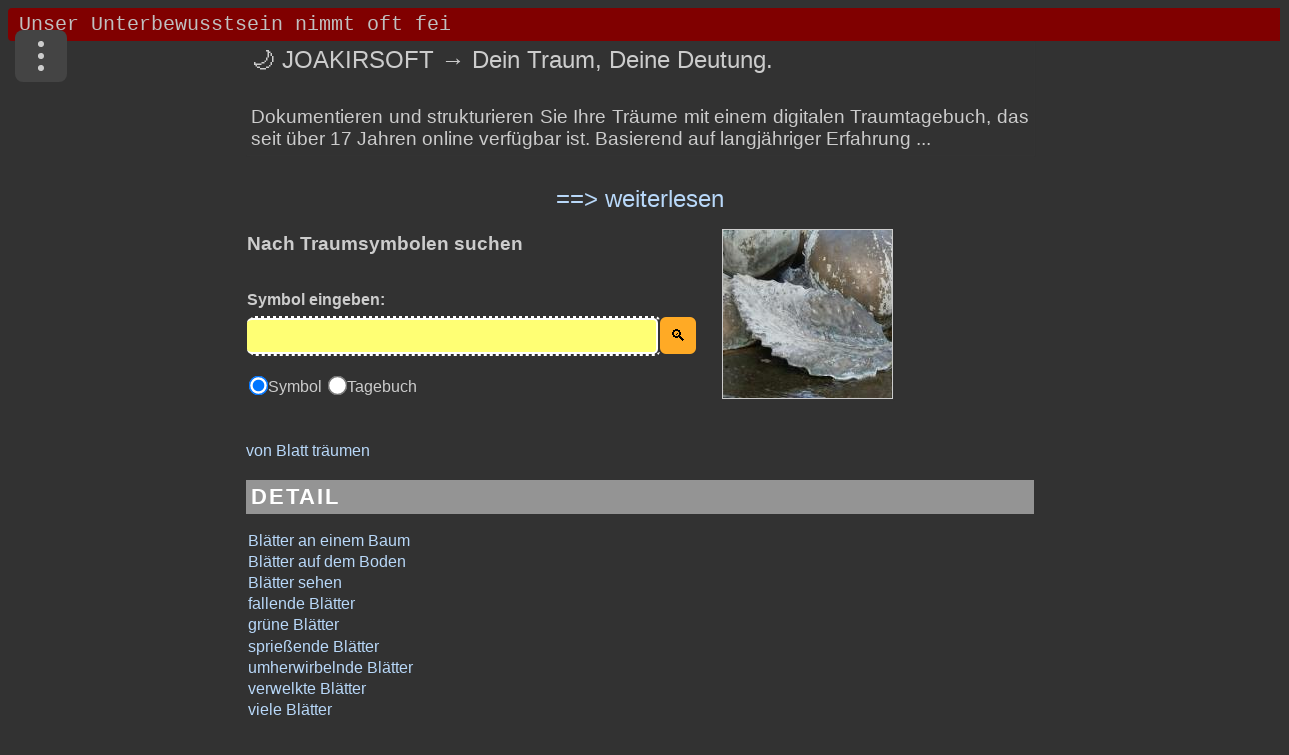

--- FILE ---
content_type: text/html; charset=UTF-8
request_url: https://www.joakirsoft.de/index.php?s=blatt
body_size: 11402
content:
<!DOCTYPE html>
<html lang="de">
<head> 
<meta name="viewport" content="width=device-width, initial-scale=1.0">
<meta charset="UTF-8" />
<link rel="canonical" href="https://www.joakirsoft.de/index.php?s=blatt" />
<title>🍃Blatt im Traum - 9 Botschaften, die du ernst nehmen solltest</title>
<meta name="description" content="Von Blatt geträumt? Einen Wechsel und Veränderung, etwas läuft nicht mehr so ab wie bisher. Blätter sehen stellt das Bewusstsein dar, dass etwas nicht..." />
<meta name="robots" content="index,follow" />
<meta http-equiv="cache-control" content="max-age=31536000" />
<meta name="language" content="de" />
<link rel="shortcut icon" href="favicon.ico" type="image/x-icon" />
<link rel="stylesheet" href="Script/jquery-ui.css">
<link id="theme" rel="stylesheet" media="screen and (min-width: 790px)" href="Css/indexdesk1.css?v=5.7">
<link rel="stylesheet" media="screen and (max-width: 789px)" href="Css/indextab1.css?v=4.3">
<link rel="stylesheet" media="screen and (max-width: 480px)" href="Css/indexmob1.css?v=4.8">
<script async src="https://www.googletagmanager.com/gtag/js?id=G-GFJ1J1P1SZ"></script>
<script>
  window.dataLayer = window.dataLayer || [];
  function gtag(){dataLayer.push(arguments);}
  
  gtag('js', new Date());
  // 2. NUR den Consent Mode initialisieren
  // KEIN gtag('config', 'G-...') Aufruf hier, damit kein Analytics-Cookie gesetzt wird!
  gtag('consent', 'default', {
    'ad_storage': 'denied',
    'analytics_storage': 'denied',
    'wait_for_update': 500
  });
</script>
<script async src="https://fundingchoicesmessages.google.com/i/pub-6594303734960646?ers=1"></script><script>(function() {function signalGooglefcPresent() {if (!window.frames['googlefcPresent']) {if (document.body) {const iframe = document.createElement('iframe'); iframe.style = 'width: 0; height: 0; border: none; z-index: -1000; left: -1000px; top: -1000px;'; iframe.style.display = 'none'; iframe.name = 'googlefcPresent'; document.body.appendChild(iframe);} else {setTimeout(signalGooglefcPresent, 0);}}}signalGooglefcPresent();})();</script>	
</head>
<body onresize="anpassen()" onLoad="tick()">
<form name="ticker"><input type="text" id="mar" name="fenster"></form>
<div id="content" class="indexseite"> 
<div class="menu-wrapper">
  <input type="checkbox" id="menu-toggle" class="menu-checkbox" />
  <label for="menu-toggle"
         class="menu-button"
         aria-label="Menü">
    <span class="dot"></span>
    <span class="dot"></span>
    <span class="dot"></span>
  </label>
  <label for="menu-toggle" class="menu-overlay"></label>
  <nav class="dropdown-menu" role="menu">
    <a href="wir_ueber_uns.php" role="menuitem">Über uns</a>
    <a href="traumsuche.php" role="menuitem">Traumtagebuch</a>
    <a href="dokumentation.php" role="menuitem">Anleitung</a>	  	
	<a href="https://wegsuche.com" role="menuitem">Wegsuche</a>    
	<a href="https://www.youtube.com/channel/UCC3kRY_K70-o4AeihJt4Hlg" role="menuitem">Youtube</a>	
  </nav>
</div>
<main>
<div data-ad-non-replaceable="true"> 
<div id="ins2">
  <table class="ins-table" border=0>
    <tr>
      <td class="title-cell">
        <h1>🌙 JOAKIRSOFT → Dein Traum, Deine Deutung.</h1>		
      </td>	  
	  <td><button id="speaker-toggle" class="speaker-button speaker-off" title="Sprache ausschalten">🎧</button></td>
    </tr>
	<tr>
	<td colspan="3">
	<div class="traumtagebuch-text">
	 <br>
	 Dokumentieren und strukturieren Sie Ihre Träume mit einem digitalen Traumtagebuch, das seit über 17 Jahren online verfügbar ist.
	 Basierend auf langjähriger Erfahrung ...</div>
	</td>
   </tr>
  </table> 
</div>
<div id="link4">
    <span class="spanlink" onclick="showIt(4);">==> weiterlesen</span>
</div>
<div id="containerid">
    <p>
      ... in der Symboldeutung und der reflektierten Auseinandersetzung mit inneren Bildern unterstützt es Sie dabei, wiederkehrende Themen, emotionale Muster und persönliche Entwicklungsschritte besser zu verstehen. Mehr als 1.000 Nutzerinnen und Nutzer verwenden das Traumtagebuch regelmäßig und schätzen die Möglichkeit, ihre Träume achtsam zu verfolgen und individuell einzuordnen. Keine Anmeldung oder E-Mail erforderlich! So funktioniert es: Geben Sie für jeden Traum, den Sie hier deuten lassen, dasselbe Passwort ein. Nachdem Sie 2+X Träume eingegeben haben, können Sie auf das runde Tagebuchkästchen klicken, das Passwort eingeben und auf die Lupe klicken, um auf Ihr Tagebuch zuzugreifen. Sobald Ihr Tagebuch 15 Träume enthält, werden automatisch alle Funktionen freigeschaltet.
      <p>
      <b>Funktionen: </b>
	  <p>
      Das Tagebuch ermöglicht es Ihnen, Träume aufzulisten, in denen bestimmte Traumsymbole vorkommen. Auf diese Weise können Sie Traumserien über Jahre hinweg verfolgen, ohne den roten Faden zu verlieren.
      <p>
      Jeder Traum kann mit Kommentaren versehen werden, und auch die Kommentare verfügen über eine Suchfunktion. Dies ermöglicht eine übersichtliche Gruppierung von Kausalitäten zwischen Träumen und realen Erlebnissen.
      <p>
	  In der Regel werden Träume mithilfe künstlicher Intelligenz gedeutet. Und es werden Denkanstöße für die Zukunft aus dem Trauminhalt generiert. Da jede Analyse vor der Freigabe einer sorgfältigen inhaltlichen Prüfung unterliegt, kann der gesamte Prozess bis zu einem Tag in Anspruch nehmen. <p>
      <a href="dokumentation.php"><b>Resümee: </b></a>Ein Traumtagebuch, das Ihnen dabei hilft, dem Rätsel Ihrer Träume akribisch auf die Spur zu kommen.
    </p>
</div>
</div>
<input type="hidden" id="chain" name="" value=""><div id="formblock">
<form name="symbols" id="form1" method="post" action="/index.php">
<table id="submitsymbol" border="0">
<tr>
<td colspan ="2"><span id="Absatz"><b><h2>Nach Traumsymbolen suchen</h2><br>&nbsp;<br>Symbol eingeben:</span>
</td><td id="thumbnailcell" rowspan="5">&nbsp;&nbsp;&nbsp;&nbsp;&nbsp;&nbsp;<img src="Traumdeutung/Bilder/blatt.jpg" id="thumbnails" info="Quetschebrunnen - Bühl - Franz Konrad Straße" ix="1366" iy="768" referrer="Traumdeutung/Big/blatt.jpg" alt="Quetschebrunnen - Bühl - Franz Konrad Straße" class="nohint" width="169" height="168"></a></td></tr>
<tr>
<td id="eingabe"><div class="input-wrapper"><input type="text" name="realname" class="txt2" id="inputstring" aria-label="Eingabe" autocomplete="off" onkeyup="lookup(this.value);" /></div></td>
<td><input type="submit" id="goto" value="&#128269;" name="button1" class="btn" aria-label="Suche starten" >
</td>
</tr>
<tr>
<td><div class="suggestionsBox" id="suggestions" style="display: none;">
<div class="closeX" onclick="closeSuggestions()">X</div>
<div class="suggestionList" id="autoSuggestionsList"></div></div></td><td></td>
</tr>	
<tr><td colspan=2>
<input type="radio" name="search" value="1" id="radio_1" onClick="textschreiben(1)" checked/><label for="radio_1">Symbol <span style="font-size: 2em;"></span></label>
<input type="radio" name="search" value="3" id="radio_4" onClick="textschreiben(4)"/><label for="radio_4">Tagebuch <span style="font-size: 2em;"></span></label>
<tr><td colspan=2 id="thumbnailcell1" align="center"><img src="Traumdeutung/Bilder/blatt.jpg" id="thumbnailm" info="Quetschebrunnen - Bühl - Franz Konrad Straße" ix="1366" iy="768" referrer="Traumdeutung/Big/blatt.jpg" alt="Quetschebrunnen - Bühl - Franz Konrad Straße" class="nohint" width="169" height="168"></a></td></tr>
</table>
</form>
</div>

<br><a href="#tabs-1" class="open-tab" data-tab-index=0>von Blatt träumen</a> <nav id="detail"><div>DETAIL</div><ul><li><a href="#baum" onclick="scrollToHash(baum,1)">Blätter an einem Baum</a></li><li><a href="#boden" onclick="scrollToHash(boden,1)">Blätter auf dem Boden</a></li><li><a href="#sehen" onclick="scrollToHash(sehen,1)">Blätter sehen</a></li><li><a href="#fallende" onclick="scrollToHash(fallende,1)">fallende Blätter</a></li><li><a href="#gruene" onclick="scrollToHash(gruene,1)">grüne Blätter</a></li><li><a href="#spriessende" onclick="scrollToHash(spriessende,1)">sprießende Blätter</a></li><li><a href="#umherwirbelnde" onclick="scrollToHash(umherwirbelnde,1)">umherwirbelnde Blätter</a></li><li><a href="#verwelkte" onclick="scrollToHash(verwelkte,1)">verwelkte Blätter</a></li><li><a href="#viele" onclick="scrollToHash(viele,1)">viele Blätter</a></li></ul></nav><nav id="folk"><div>FOLK</div><ul><li><a href="#abpfluecken2" onclick="scrollToHash(abpfluecken2,2)">Blätter abpflücken</a></li><li><a href="#duerre2" onclick="scrollToHash(duerre2,2)">dürre Blätter</a></li><li><a href="#welke2" onclick="scrollToHash(welke2,2)">welke Blätter</a></li></ul></nav><h3>Traumsymbol Blatt: einen Wechsel und Veränderung, etwas läuft nicht mehr so ab wie bisher</h3><div id="read-section">        
        <span id="toggle"><span style="font-size: 2em;">🎧</font></span></font> Deutung vorlesen</span>
    </div><br><script type=application/ld+json>{"@context":"https://schema.org","@type":"BreadcrumbList","itemListElement":[{"@type":"ListItem","position":1,"item":{"@id":"index.php?s=blatt#tabs-2","name":"von Blatt träumen"}},{"@type":"ListItem","position":2,"item":{"@id":"index.php?s=blatt#sehen","name":"Blätter sehen"}},{"@type":"ListItem","position":3,"item":{"@id":"index.php?s=blatt#boden","name":"Blätter auf dem Boden"}},{"@type":"ListItem","position":4,"item":{"@id":"index.php?s=blatt#spriessende","name":"sprießende Blätter"}},{"@type":"ListItem","position":5,"item":{"@id":"index.php?s=blatt#gruene","name":"grüne Blätter"}},{"@type":"ListItem","position":6,"item":{"@id":"index.php?s=blatt#verwelkte","name":"verwelkte Blätter"}},{"@type":"ListItem","position":7,"item":{"@id":"index.php?s=blatt#umherwirbelnde","name":"umherwirbelnde Blätter"}}]}</script><div id="tabs"><ul><li><a class="hint" title="wesentliche Bedeutung, Sinngehalt" href="#tabs-1">Sinn</a></li><li><a class="hint" title="Symbolkonstellationen" href="#tabs-2">Detail</a></li><li><a class="hint" title="volkst&uuml;mliche Deutung" href="#tabs-3">Tradition</a></li><li><a class="hint" title="Ihr Deutungsvorschlag" href="#tabs-4">Rat</a></li></ul><div id="tabs-1"><p><h4>Hauptbedeutung des Traumsymbols Blatt:</h4><div id="mainpart">
<strong>Blatt im Traum</strong> steht für eine Zeit des Wachstums oder für die Zeit an sich. Blatt am Baum versinnbildlicht vor allem Gefühle, 
Gedanken und andere psychische Vorgänge in uns selbst; je nachdem, ob es sprießt, voll ausgebildet, verwelkt oder abgefallen ist, gibt es 
Auskunft darüber, ob diese Teile der Psyche im Werden oder Vergehen sind. 
<br> <br> 
 
Wenn wir unser Leben im Rückblick als Ganzes betrachten, können Blätter im Traum Hinweise auf einen bestimmten Lebensabschnitt 
geben - vielleicht auf eine Zeit, die bedeutungsvoll und kreativ war. Meist sind sie wie der Ast ein Teil des Lebensbaums. 
<br>&nbsp;<br>
Spirituell: 
Blätter symbolisieren Fruchtbarkeit und Wachstum. Weil jedes Blatt einzigartig ist, kann der Traum auch als Hinweis auf die Schönheit der 
Schöpfung gedeutet werden. 
<br>&nbsp;<br>
<span>
Siehe <a href="/index.php?s=ast" class="hint" bild="ast.jpg" title="die Details einer größeren Angelegenheit; die Entwicklung oder Kompliziertheit einer Situation">Ast</a> <a href="/index.php?s=baum" class="hint" bild="baum.jpg" title="gefestigte Eingesessenheit; Selbstvertrauen, Treue oder Eigenständigkeit">Baum</a> <a href="/index.php?s=blumen" class="hint" bild="blumen.jpg" title="Freude und Entspannung; etwas Großartiges oder Gutes im Leben besonders wertschätzen">Blumen</a> <a href="/index.php?s=bluete" class="hint" bild="bluete.jpg" title="das Werden und Vergehen; die sich entfaltende oder gehemmte Persönlichkeit">Blüte</a> <a href="/index.php?s=brief" class="hint" bild="brief.jpg" title="Einsicht und Wahrnehmung; Informationen die einem weiterhelfen oder die man gerade benötigt">Brief</a> <a href="/index.php?s=gras" class="hint" bild="gras.jpg" title="neues Wachstum; neue Ideen und Vorhaben">Gras</a> <a href="/index.php?s=gruen" class="hint" bild="gruen.jpg" title="Hoffnung und Wachstum; eine positive Änderung steht bevor">Grün</a> <a href="/index.php?s=laub" class="hint" bild="laub.jpg" title="Vergänglichkeit; die dazu auffordert, mehr im Hier und Jetzt zu leben">Laub</a> <a href="/index.php?s=papier" class="hint" bild="papier.jpg" title="Unselbstständigkeit; sich anpassen oder sich nach Orientierung sehnen">Papier</a> <a href="/index.php?s=pflanzen" class="hint" bild="pflanzen.jpg" title="ein hoffnungsvolles Erwarten; das durch eine langsame Entwicklung gekennzeichnet ist">Pflanzen</a> <a href="/index.php?s=salat" class="hint" bild="salat.jpg" title="ein Sinnbild der Vitalität; eine vernünftige Einstellung haben">Salat</a> <a href="/index.php?s=tabak" class="hint" bild="tabak.jpg" title="Männlichkeit und nutzlose Bemühungen; weil man quasi im Nebel verschwindet">Tabak</a> 
</div></div><div id="tabs-2"><p><h4>Symboldetails:</h4> <ul> 
<li>Blätter <strong id="sehen">sehen</strong> stellt das Bewusstsein dar, dass etwas nicht mehr so abläuft wie bisher. Ein Wechsel hat stattgefunden.</li> 
<ul> 
<li>Blätter auf dem <strong id="boden">Boden</strong> symbolisieren das Resultat einer großen Veränderung im positiven wie im negativen Sinne.</li> 
<li><strong id="spriessende">Sprießende</strong> Blätter zeigen aufkeimende Bedürfnisse und Hoffnungen an, die gute Aussichten auf Erfüllung haben.</li> 
<li><strong id="gruene">Grüne</strong> Blätter sind ein Hinweis auf Hoffnung und neue Möglichkeiten und bestätigen, dass wir ans Ziel unserer Wünsche 
gelangen werden. Frische Blätter deuten auch auf ein gesundes Leben hin.</li> 
<li><strong id="verwelkte">Verwelkte</strong> Blätter symbolisieren eine Phase der Trauer und Unproduktivität oder den Herbst. Bunte, verwelkte oder 
abgefallene Blätter warnen vor Enttäuschungen, Mißerfolgen und Sorgen oder können die in uns absterbenden Hoffnungen, Gefühle und 
Gedanken verkörpern, von denen wir Abschied nehmen müssen. Sehen wir verwelkte Blätter, macht uns das Unbewußte auf eine 
schwache Stelle in unserem Seelenhaushalt aufmerksam, auf Enttäuschungen, die wir verwinden müssen.</li> 
</li> 
<li><strong id="umherwirbelnde">Umherwirbelnde</strong> Blätter können ein Warnzeichen sein, das besagt, dass wir innerlich haltlos geworden sind, die Orientierung 
und den rechten Weg verloren haben.</li> 
<li><strong id="viele">Viele</strong> Blätter {zum Beispiel ein Laubhaufen} stehen für die Vielfalt von Gedanken und Ideen.</li> 
<li>Auch <strong id="fallende">fallende</strong> Blätter sind ein Zeichen dafür, dass wir etwas tun müssen, um unser seelisches Gleichgewicht wiederzufinden. 
</li> 
</ul> 
<li>Blätter an einem <strong id="baum">Baum</strong> stehen für Vertrauen, dass anhalten wird. Wir fühlen, dass wir nicht verlieren werden.</ul>
Siehe <a href="/index.php?s=ast" class="hint" bild="ast.jpg" title="die Details einer größeren Angelegenheit; die Entwicklung oder Kompliziertheit einer Situation">Ast</a> <a href="/index.php?s=baum" class="hint" bild="baum.jpg" title="gefestigte Eingesessenheit; Selbstvertrauen, Treue oder Eigenständigkeit">Baum</a> <a href="/index.php?s=blumen" class="hint" bild="blumen.jpg" title="Freude und Entspannung; etwas Großartiges oder Gutes im Leben besonders wertschätzen">Blumen</a> <a href="/index.php?s=bluete" class="hint" bild="bluete.jpg" title="das Werden und Vergehen; die sich entfaltende oder gehemmte Persönlichkeit">Blüte</a> <a href="/index.php?s=brief" class="hint" bild="brief.jpg" title="Einsicht und Wahrnehmung; Informationen die einem weiterhelfen oder die man gerade benötigt">Brief</a> <a href="/index.php?s=gras" class="hint" bild="gras.jpg" title="neues Wachstum; neue Ideen und Vorhaben">Gras</a> <a href="/index.php?s=gruen" class="hint" bild="gruen.jpg" title="Hoffnung und Wachstum; eine positive Änderung steht bevor">Grün</a> <a href="/index.php?s=laub" class="hint" bild="laub.jpg" title="Vergänglichkeit; die dazu auffordert, mehr im Hier und Jetzt zu leben">Laub</a> <a href="/index.php?s=papier" class="hint" bild="papier.jpg" title="Unselbstständigkeit; sich anpassen oder sich nach Orientierung sehnen">Papier</a> <a href="/index.php?s=pflanzen" class="hint" bild="pflanzen.jpg" title="ein hoffnungsvolles Erwarten; das durch eine langsame Entwicklung gekennzeichnet ist">Pflanzen</a> <a href="/index.php?s=salat" class="hint" bild="salat.jpg" title="ein Sinnbild der Vitalität; eine vernünftige Einstellung haben">Salat</a> <a href="/index.php?s=tabak" class="hint" bild="tabak.jpg" title="Männlichkeit und nutzlose Bemühungen; weil man quasi im Nebel verschwindet">Tabak</a> 
<br> <br></div><div id="tabs-3"><p><h4>Volkstümliche Deutung:</h4><p>
(europ.):
<ul><li>grüne Blätter: Erfolg im Geschäft; Erfüllung eines Wunsches; neue Ideen;</li>
<li>Blätter <i id="abpfluecken2">abpflücken</i>, schöne: gute Nachricht;</li>
<li>Blätter fallen sehen: Enttäuschungen, Krankheit und Leid; Unheil; Mißgeschick; kann auch den Angehörigen treffen;</li>
<li>bunte, <i id="welke2">welke</i> Blätter: Entäuschungen in der Liebe; Niederlagen; Verluste; Tod eines Freundes.</li></ul>
(arab.):
<ul>
<li>grüne Blätter an Bäumen: deuten auf Glück und Gesundheit.</li>
<li>viele grüne Blätter sehen: Freude.</li>
<li><i id="duerre2">dürre</i> und verwelkte Blätter: Krankheit, Not und Verzweiflung. Deine Hoffnungen waren falsch. Gedulde dich ein Weilchen.</li>
<li>Blätter fallen sehen: gefährliche Krankheit; sich auf ein Verlust oder persönliches Mißgeschick, dass auch die Angehörigen treffen kann, einstellen müssen; auch: Die Sturmzeit ist vorbei, du kannst mit ruhigen, zufriedenen Tagen rechnen.</li>
<li>wirbelnde Blätter im Wind: du wirst zum Tanz und Fest geladen.</li>
</ul>
(persisch):
<ul>
<li>Das Blatt stellt die träumende Person und ihre Gesundheit dar: Ein grünes Blatt steht für Frische und Wohlbefinden, ein welkes für rasches Altern. Allgemein legt es nahe, mehr auf die Gesundheit zu achten.</li>
</ul>
(indisch):
<ul>
<li>grüne Blätter: ein Wunsch wird dir erfüllt werden.</li>
<li>welke Blätter: auch im späteren Leben willst du ohne Sorgen sein, daher spare schon jetzt.</li>
<li>fallende Blätter: man soll anderen Menschen nichts Böses wünschen.</li>
<li>auf dem Boden liegende Blätter: dein Alter wird ohne Sorgen sein.</li>
</ul>
</div><div id="tabs-4"><p><h4>Deutungsempfehlung:</h4><form id="form3"><br><textarea id="rat"></textarea><input type="hidden" name="symbol" id="symbol" value="blatt"><p><br><center><input type="submit" value="Senden" class="btn" aria-label="Empfehlung senden"> <input type="submit" name ="button6" id="button6" value="L&ouml;schen" class="btn"></center><p><br></form></div></div><div id="symbstat"><b>Traumdeutung BLATT</b><br>1. Anteil m&auml;nnlich: 43.9% Anteil weiblich: 56.1%<br><img src="torte.php?id=23,32,46" class="rightimg" alt="tortendiagramm"><img src="torte.php?id=18,2,23" class="rightimg" alt="tortendiagramm"><img src="torte.php?id=44,56" class="rightimg" alt="tortendiagramm">2. Anteil in Alptr&auml;umen: 18.2%<br>2. in erotischen Tr&auml;umen: 1.8%<br>2. in spirituellen Tr&auml;umen: 22.7%<br>3. Altersstufe 7- 28 Jahre: 22.5%<br>3. Altersstufe 28-49 Jahre: 32.1%<br>3. Altersstufe 49-78 Jahre: 45.5%<br>Prozentstatistik der Traumsymbole berechnet aus den Daten aller Tr&auml;ume seit 2014</div><span data-ad-non-replaceable="true"><table id="sbtable" border=0><tr class="firstLine"><td class="h1" width="630"><span style="font-size: 1.5em;"> Träume mit BLATT:</span></td><td class="h1"><span style="font-size: 2em;">📜</span></td><td class="h1"></span><span style="font-size: 2em;">⭐️</span></td><td class="h1"><span style="font-size: 2em;"><center>📅</center></span></td></tr><tr class="hoving"><td class="lft"><a href="traumsuche.php?titel=23976" class="hint" title="Befinde mich auf einem Weg. Sehe einen runden antiken Tisch aus Holz auf dem Weg stehen. Der Tisch ist in gutem Zustand, wohl gerade frisch restauriert. Den Tisch habe ich im Traum zuvor gesehen in sehr schlechtem Zustand. Er war leer. Ich schaute weiter den Weg entlang. In der Ferne sah ich noch zwei runde Tische stehen. Zunächst waren sie leer. Ich dachte bei mir die werden in der Zukunft noch eine Bedeutung haben. Dann sah ich dass die beiden Tische auf einmal voll mit Blütenblättern waren. Sie waren ganz frisch und schneeweiß. Die Blütenblätter lagen auch auf dem Weg entlang. Der ...<br> <br>Leser: 1474 &nbsp;&nbsp; Bewertungen: 1 &nbsp;&nbsp; Sex=w &nbsp;&nbsp;  Alter=28-35">&#127811; tisch voller Blütenblätter</a></td><td class="cnt"></td><td class="cnt"><a href="javascript:traumbewerten(23976, 1, /&#127811; tisch voller Blütenblätter/, /Befinde mich auf einem Weg. Sehe einen runden antiken Tisch aus Holz auf dem Weg stehen. Der Tisch ist in gutem Zustand, wohl gerade frisch restauriert. Den Tisch habe ich im Traum zuvor gesehen in sehr schlechtem Zustand. Er war leer. Ich schaute weiter den Weg entlang. In der Ferne sah ich noch zwei runde Tische stehen. Zunächst waren sie leer. Ich dachte bei mir die werden in der Zukunft noch eine Bedeutung haben. Dann sah ich dass die beiden Tische auf einmal voll mit Blütenblättern waren. Sie waren ganz frisch und schneeweiß. Die Blütenblätter lagen auch auf dem Weg entlang. Der ...<br> <br>Leser: 1474 &nbsp;&nbsp; Bewertungen: 1 &nbsp;&nbsp; Sex=w &nbsp;&nbsp;  Alter=28-35/, /Traumdeutung\Bilder\tisch.jpg/);" class="hint" title="3 Traum bewerten" style="text-decoration: none;"><span style="font-size: 2em;">⭐️</span></a></td><td class="cnt">23.07.15</td></tr><tr class="hoving"><td class="lft"><a href="traumsuche.php?titel=23961" class="hint" title="Ich war auf eine Wiese mit vollen Blumen und Blättern und wae von Vögeln umgeben<br> <br>Leser: 944 &nbsp;&nbsp; Bewertungen: 0 &nbsp;&nbsp; Sex=w &nbsp;&nbsp;  Alter=21-28">&#127811; Blätter</a></td><td class="cnt"></td><td class="cnt"><a href="javascript:traumbewerten(23961, 2, /&#127811; Blätter/, /Ich war auf eine Wiese mit vollen Blumen und Blättern und wae von Vögeln umgeben<br> <br>Leser: 944 &nbsp;&nbsp; Bewertungen: 0 &nbsp;&nbsp; Sex=w &nbsp;&nbsp;  Alter=21-28/, /Traumdeutung\Bilder\blatt.jpg/);" class="hint" title=" Traum bewerten" style="text-decoration: none;"><span style="font-size: 2em;">🗣️</span></a></td><td class="cnt">22.07.15</td></tr><tr class="hoving"><td class="lft"><a href="traumsuche.php?titel=1917" class="hint" title="Sehe ein weißes Blatt papier mit schwarz geschriebenen Buchstaben&quot;MIRAM&quot;.<br> <br>Leser: 2223 &nbsp;&nbsp; Bewertungen: 0 &nbsp;&nbsp; Sex=w &nbsp;&nbsp;  Alter=35-42">&#127811; Sehe ein weißes Blatt papier mit ...</a></td><td class="cnt"></td><td class="cnt"><a href="javascript:traumbewerten(1917, 3, /&#127811; Sehe ein weißes Blatt papier mit .../, /Sehe ein weißes Blatt papier mit schwarz geschriebenen Buchstaben&quot;MIRAM&quot;.<br> <br>Leser: 2223 &nbsp;&nbsp; Bewertungen: 0 &nbsp;&nbsp; Sex=w &nbsp;&nbsp;  Alter=35-42/, /Traumdeutung\Bilder\weiss.jpg/);" class="hint" title=" Traum bewerten" style="text-decoration: none;"><span style="font-size: 2em;">🗣️</span></a></td><td class="cnt">17.01.11</td></tr><tr class="hoving"><td class="lft"><a href="traumsuche.php?titel=40559" class="hint" title="Bei meinem Vater auf dem Grundstück. Eine Katze \(                              \?\) an der Leine angepflockt\? Ist es eine Katze\? Eigentlich ist es ein Tier, das eine solche Freiheit, diesen Radius, bisher nicht kannte und das sich am ca. 5 Meter langen Seil wild und erfreut in mehrere Richtungen austobt. Dadurch werde ich auch aufmerksam auf eine Pflanze im Schopf \(das Tier kommt bis genau dahin\). Die Pflanze hat an zwei Blättern etwas wie starkes Horn ausgebildet. Ich fasse es an: Es fühlt sich wirklich an wie das Gehörn einer Kuh zum Beispiel. ich betrachte die Pflanze genauer - darunter ...<br> <br>Leser: 49 &nbsp;&nbsp; Bewertungen: 0 &nbsp;&nbsp; Sex=w &nbsp;&nbsp;  Alter=49-56">Erfreutes Tier und Horn-Pflanze</a></td><td class="cnt"></td><td class="cnt"><a href="javascript:traumbewerten(40559, 4, /Erfreutes Tier und Horn-Pflanze/, /Bei meinem Vater auf dem Grundstück. Eine Katze \(                              \?\) an der Leine angepflockt\? Ist es eine Katze\? Eigentlich ist es ein Tier, das eine solche Freiheit, diesen Radius, bisher nicht kannte und das sich am ca. 5 Meter langen Seil wild und erfreut in mehrere Richtungen austobt. Dadurch werde ich auch aufmerksam auf eine Pflanze im Schopf \(das Tier kommt bis genau dahin\). Die Pflanze hat an zwei Blättern etwas wie starkes Horn ausgebildet. Ich fasse es an: Es fühlt sich wirklich an wie das Gehörn einer Kuh zum Beispiel. ich betrachte die Pflanze genauer - darunter ...<br> <br>Leser: 49 &nbsp;&nbsp; Bewertungen: 0 &nbsp;&nbsp; Sex=w &nbsp;&nbsp;  Alter=49-56/, /Traumdeutung\Bilder\tier.jpg/);" class="hint" style="text-decoration: none;" title=" Traum bewerten"><span style="font-size: 2em;">🗣️</span></a></td><td class="cnt">20.12.25</td></tr><tr class="hoving"><td class="lft"><a href="traumsuche.php?titel=40419" class="hint" title="Sitze auf dem Zahnarztstuhl, der Zahnarzt kommt, fÃ¼llt meinen Mund mit Watte und reinigt das Innere meiner ZÃ¤hne, auch entfernt er mit einer Raspel etwas Zahnstein. Ich soll spÃ¼len, was ich tue, dabei spucke ich ein dunkelgrÃ¼nes Blatt mit aus. Da kommen auf einmal Leute, geben mit ein Faschinggebiss und drehen einen Videoclip. Sie fragen mich etwas, und ich antworte mit wattegefÃ¼lltem Mund.<br> <br>Leser: 65 &nbsp;&nbsp; Bewertungen: 0 &nbsp;&nbsp; Sex=m &nbsp;&nbsp;  Alter=63-70">Beim Zahnarzt</a></td><td class="cnt"></td><td class="cnt"><a href="javascript:traumbewerten(40419, 5, /Beim Zahnarzt/, /Sitze auf dem Zahnarztstuhl, der Zahnarzt kommt, fÃ¼llt meinen Mund mit Watte und reinigt das Innere meiner ZÃ¤hne, auch entfernt er mit einer Raspel etwas Zahnstein. Ich soll spÃ¼len, was ich tue, dabei spucke ich ein dunkelgrÃ¼nes Blatt mit aus. Da kommen auf einmal Leute, geben mit ein Faschinggebiss und drehen einen Videoclip. Sie fragen mich etwas, und ich antworte mit wattegefÃ¼lltem Mund.<br> <br>Leser: 65 &nbsp;&nbsp; Bewertungen: 0 &nbsp;&nbsp; Sex=m &nbsp;&nbsp;  Alter=63-70/, /Traumdeutung\Bilder\zahnarzt.jpg/);" class="hint" style="text-decoration: none;" title=" Traum bewerten"><span style="font-size: 2em;">🗣️</span></a></td><td class="cnt">03.10.25</td></tr><tr class="hoving"><td class="lft"><a href="traumsuche.php?titel=39897" class="hint" title="Ich bin in meinem Haus. Meine verstorbene Großmutter lebt auch dort. Es mein Wunsch, mich um meine Pflanzen zu kümmern. Nicht nur Terrasse sonder auch den Balkon zu begrünen. Zunächst glaube ich, dass ich nicht genug Pflanzen habe, sehe aber dann, dass es reichlich welchen gibt. Sie brauchen Erde, und trockene Blätter müssen entfernt werden. Ich erkenne, dass es unglaublich viel Arbeit ist. Ich überprüfe nochmal ob ich genug Pflanzerde habe. Zunächst sieht es nicht so aus, aber dann entdecke ich Säcke mit der entsprechenden Erde. Ich frage mich, wie ich es neben meinem Vollzeitjob ...<br> <br>Leser: 218 &nbsp;&nbsp; Bewertungen: 0 &nbsp;&nbsp; Sex=w &nbsp;&nbsp;  Alter=63-70">&#128994; Grünpflanzen</a></td><td class="cnt"></td><td class="cnt"><a href="javascript:traumbewerten(39897, 6, /&#128994; Grünpflanzen/, /Ich bin in meinem Haus. Meine verstorbene Großmutter lebt auch dort. Es mein Wunsch, mich um meine Pflanzen zu kümmern. Nicht nur Terrasse sonder auch den Balkon zu begrünen. Zunächst glaube ich, dass ich nicht genug Pflanzen habe, sehe aber dann, dass es reichlich welchen gibt. Sie brauchen Erde, und trockene Blätter müssen entfernt werden. Ich erkenne, dass es unglaublich viel Arbeit ist. Ich überprüfe nochmal ob ich genug Pflanzerde habe. Zunächst sieht es nicht so aus, aber dann entdecke ich Säcke mit der entsprechenden Erde. Ich frage mich, wie ich es neben meinem Vollzeitjob ...<br> <br>Leser: 218 &nbsp;&nbsp; Bewertungen: 0 &nbsp;&nbsp; Sex=w &nbsp;&nbsp;  Alter=63-70/, /Traumdeutung\Bilder\gruen.jpg/);" class="hint" style="text-decoration: none;" title=" Traum bewerten"><span style="font-size: 2em;">🗣️</span></a></td><td class="cnt">11.12.24</td></tr><tr class="hoving"><td class="lft"><a href="traumsuche.php?titel=39802" class="hint" title="Ich kann auf der Couch und hab geschlafen, ich war bei Meier Mutter die sagte mir es gäbe Magie und ich solle genauer hinschauen das Blatt umdrehen und dann sah ich auf dem Schrank etwas das aussah wie eine Katze 3 farbig. Ich wollte auf wachen doch konnte nicht mein linkes Auge war zu geschwollen und trat fast heraus<br> <br>Leser: 249 &nbsp;&nbsp; Bewertungen: 0 &nbsp;&nbsp; Sex=w &nbsp;&nbsp;  Alter=49-56">&#128064; Augen</a></td><td class="cnt"></td><td class="cnt"><a href="javascript:traumbewerten(39802, 7, /&#128064; Augen/, /Ich kann auf der Couch und hab geschlafen, ich war bei Meier Mutter die sagte mir es gäbe Magie und ich solle genauer hinschauen das Blatt umdrehen und dann sah ich auf dem Schrank etwas das aussah wie eine Katze 3 farbig. Ich wollte auf wachen doch konnte nicht mein linkes Auge war zu geschwollen und trat fast heraus<br> <br>Leser: 249 &nbsp;&nbsp; Bewertungen: 0 &nbsp;&nbsp; Sex=w &nbsp;&nbsp;  Alter=49-56/, /Traumdeutung\Bilder\auge.jpg/);" class="hint" style="text-decoration: none;" title=" Traum bewerten"><span style="font-size: 2em;">🗣️</span></a></td><td class="cnt">23.10.24</td></tr><tr class="hoving"><td class="lft"><a href="traumsuche.php?titel=39774" class="hint" title="Ich wickel ein Baby bei den Blätter aus dem Popo wachsen. Ein Mann hilft mir und zieht sie einfach ab. Der Body war auch nass, die Windel war undicht. Wir sind draussen, es ist ungemütlich, die Stimmung angespannt. Andere Babies werden auch gewickelt, es herrscht so eine Art Wettbewerb. Die Jury besteht aus geisteskranken Menschen. Unheimlich und ich scheine die einzige zu sein, die es bemerkt.<br> <br>Leser: 172 &nbsp;&nbsp; Bewertungen: 0 &nbsp;&nbsp; Sex=w &nbsp;&nbsp;  Alter=56-63">Wickeln</a></td><td class="cnt"></td><td class="cnt"><a href="javascript:traumbewerten(39774, 8, /Wickeln/, /Ich wickel ein Baby bei den Blätter aus dem Popo wachsen. Ein Mann hilft mir und zieht sie einfach ab. Der Body war auch nass, die Windel war undicht. Wir sind draussen, es ist ungemütlich, die Stimmung angespannt. Andere Babies werden auch gewickelt, es herrscht so eine Art Wettbewerb. Die Jury besteht aus geisteskranken Menschen. Unheimlich und ich scheine die einzige zu sein, die es bemerkt.<br> <br>Leser: 172 &nbsp;&nbsp; Bewertungen: 0 &nbsp;&nbsp; Sex=w &nbsp;&nbsp;  Alter=56-63/, /nil/);" class="hint" style="text-decoration: none;" title=" Traum bewerten"><span style="font-size: 2em;">🗣️</span></a></td><td class="cnt">29.09.24</td></tr><tr class="hoving"><td class="lft"><a href="traumsuche.php?titel=39472" class="hint" title="Es ist Sommer, Menschen sind draußen, an einem Platz bei Bahnschienen. Ist es ein Fest\? Vielleicht. Ich trage ein Sommerkleid und fühle mich jugendlich. Ich laufe, das Kleid fliegt. Ich treffe jemanden, den ich vom Zug zum Platz bringe. Wir kennen uns nicht, aber es ist sehr vertraut. Ich mag ihn. Wir müssen über einen halb überwucherten Weg, die Sonne scheint, die typischen Weg-Pflanzen wachsen üppig. Es ist wie eine Entdeckungstour als Kind. Er hebt ein langes Blatt hoch, damit ich nicht darauf trete. Es soll eine Gentleman Geste sein. Ich sage, das Blatt ist keine Distel, es ist ...<br> <br>Leser: 304 &nbsp;&nbsp; Bewertungen: 0 &nbsp;&nbsp; Sex=w &nbsp;&nbsp;  Alter=42-49">&#128293; Brand im Nebenhaus</a></td><td class="cnt"></td><td class="cnt"><a href="javascript:traumbewerten(39472, 9, /&#128293; Brand im Nebenhaus/, /Es ist Sommer, Menschen sind draußen, an einem Platz bei Bahnschienen. Ist es ein Fest\? Vielleicht. Ich trage ein Sommerkleid und fühle mich jugendlich. Ich laufe, das Kleid fliegt. Ich treffe jemanden, den ich vom Zug zum Platz bringe. Wir kennen uns nicht, aber es ist sehr vertraut. Ich mag ihn. Wir müssen über einen halb überwucherten Weg, die Sonne scheint, die typischen Weg-Pflanzen wachsen üppig. Es ist wie eine Entdeckungstour als Kind. Er hebt ein langes Blatt hoch, damit ich nicht darauf trete. Es soll eine Gentleman Geste sein. Ich sage, das Blatt ist keine Distel, es ist ...<br> <br>Leser: 304 &nbsp;&nbsp; Bewertungen: 0 &nbsp;&nbsp; Sex=w &nbsp;&nbsp;  Alter=42-49/, /Traumdeutung\Bilder\brand.jpg/);" class="hint" style="text-decoration: none;" title=" Traum bewerten"><span style="font-size: 2em;">🗣️</span></a></td><td class="cnt">11.02.24</td></tr></table></span></span></main>
        <div data-ad-non-replaceable="true">	  
	    <form name="deutung" id="form2" method="post" action="/index.php">
        <table id="deut1" border="0">
            <tr>
                <th class="lft" colspan="4">
                    <h2>Traum deuten und im Tagebuch speichern:</h2> 
                    <span id="wudux"></span>
                </th>
            </tr>
            <tr class="lft">
                <td colspan="2">
                    <label for="titel">Titel <span id="zei">(bis 100 Zeich.)</span></label>
                    <input type="text" autocomplete="off" name="titel" class="txt" id="titel" maxlength="100" placeholder="Geben Sie einen Titel ein" aria-label="Geben Sie den Titel des Traums ein">
                </td>
                <td colspan="2">
                    <label for="kontakt">Passwort [<span class="spanlink" id="specialchar">Az09!-@._*:</span>]</label>
                    <input type="text" name="kontakt" class="txt3" id="kontakt" autocomplete="off" aria-label="Geben Sie Ihr Passwort ein">
                </td>
                <td rowspan="4" id="row6" class="top">
                    <div id="infotext" data-ad-non-replaceable="true"></div>
                </td>
            </tr>
            <tr class="lft">
                <td><input type="radio" name="sex" value="w" id="sexw" aria-label="Wählen Sie weiblich"><label for="sexw"> weiblich:<span style="font-size: 1.5em;">♀</span></label></td>
                <td></td>
                <td><input type="radio" name="sex" value="m" id="sexm" aria-label="Wählen Sie männlich"><label for="sexm"> männlich:<span style="font-size: 1.5em;">♂</span></label></td>
                <td><span id="help" style="font-size: 2em;">❓</span></td>
            </tr>
            <tr class="lft">
                <td colspan="2">
                    <label for="alter1" aria-label="Wählen Sie Ihr Alter">                        
                            <select name="alter1" id="alter1" aria-label="Wählen Sie Ihr Alter">
                                <option value="7-14">🧒 7-14</option>
								<option value="14-21">🧑‍🎓 14-21</option>
								<option value="21-28">👩‍💼 21-28</option>
								<option value="28-35">🤱 28-35</option>
								<option value="35-42">🧑‍💼 35-42</option>
								<option value="42-49">🧔 42-49</option>
								<option value="49-56">👩‍🦳 49-56</option>
								<option value="56-63">🎂 56-63</option>
								<option value="63-70">👵 63-70</option>
								<option value="70-77">👴 70-77</option>
								<option value="77-84">🕊️ 77-84</option>
								<option value="84-91">🌟 84-91</option>
								<option value="91-98">🥇 91-98</option>
								<option value="105+">👵 105+</option>
                            </select>                        
                    </label>
                </td>
                <td colspan="2">
                    <label for="kateg1" aria-label="Wählen Sie die Kategorie des Traums">                        
                            <select name="kateg1" id="kateg1" aria-labelledby="kateg1-button" aria-label="Wählen Sie die Kategorie des Traums">
                                <option value="son">☀️ sonstiger Traum</option>
                                <option value="alp">🧟 Alptraum</option>
                                <option value="ero">💋 erotischer Traum</option>
                                <option value="fal">🏃‍♂️ Falltraum</option>
                                <option value="ini">🛸 Initiationstraum</option>
                                <option value="kol">🌍 kollektiver Traum</option>
                                <option value="luz">🌈 luzider Traum</option>
                                <option value="sch">🐍 Schlangentraum</option>
                                <option value="tod">💀 Todestraum</option>
                                <option value="ueb">💫 übersinnlicher Traum</option>
                                <option value="vis">👁️ Vision</option>
                                <option value="zhn">🦷 Zahntraum</option>
                            </select>							
                     </label>        

                </td>
            </tr>
            <tr class="lft">
                <td colspan="4" id="ta51">
                    <label for="area51" aria-label="Geben Sie hier Ihren Traum ein">Geben Sie hier Ihren Traum ein:</label>
                    <textarea name="daten" id="area51" aria-label="Geben Sie den Text Ihres Traums ein"></textarea>
                    <br>
                    <div id="charLeft"></div>
                </td>
            </tr>
            <tr class="lft">
                <td colspan="2">
                    <input type="submit" value="Traum deuten" name="button2" class="btn" id="submitdream" aria-label="Traumdeutung starten">
                </td>
                <td colspan="2" id="safe111">
  <input type="checkbox" name="safe" id="safe"
         aria-label="Ich stimme zu, dass mein Traum für die KI-Deutung an OpenAI übermittelt und im Traumtagebuch gespeichert wird. Ich habe die Datenschutzerklärung gelesen und verstanden."
         onclick="auseinklappen()" value="on">
  <span id="savedream">
    Ich stimme zu, dass mein Traum für die KI-Deutung an OpenAI übermittelt und im Traumtagebuch gespeichert wird. Ich habe die <a href="datenschutz.php" target="_blank" rel="noopener noreferrer">Datenschutzerklärung</a> gelesen und verstanden.
  </span>
</td>
            </tr>
        </table>
        <span id="absatzdeut">
            <table id="deut2" border="0">
                <tr>
                    <td colspan="3">
                        Kommentare zum Traum: (optional)
                        <br>
                        <textarea name="deutung" id="commentx" aria-label="Kommentare zum Traum (optional)"></textarea>
                    </td>
                </tr>
                
                <tr>
                    <td colspan="3">
                        <span id="meldung">Kommentare sind rein privat. Sie sind weder für die Öffentlichkeit noch für Suchmaschinen einsehbar.</span>
                    </td>
                </tr>
            </table>
        </span>
    </form></div><div id="variationen">Variationen: , blatt, blattes, blatts, blattstiel, blätter, blättern, blütenblatt, blütenblätter, </div><div id="footer1">
<span>
            © 2026 joakirsoft.de – Alle Rechte vorbehalten
        </span>
        <nav class="footer-nav" aria-label="Fußzeilen-Navigation">
            <a href="/impressum.php">Impressum</a>
            <span class="sep">|</span>
            <a href="/datenschutz.php">Datenschutzerklärung</a>
        </nav>
</div><!-- Ende footer -->
</div><!-- Ende text -->
</div><!-- Ende content -->
<div class="hidedialogs">
<div id="dialog-confirm" class="dialog"><p id="confirm1"></div>
<div id="dialog-message" class="dialog"><p id="message1"></p></div>
<div id="dialog-prompt-titel" class="dialog"><label for="newtiteltext">Neuen Titel eingeben:</label><br> <br> &nbsp; <input type="text" id="newtiteltext" /></div>
<div id="dialog-prompt-stars" class="dialog">
<br>
<table id="vote">
<tr><td colspan=2>
<input type="radio" name="vote" id="v1" checked />⭐️<br>
<input type="radio" name="vote" id="v2" />⭐️⭐️<br>
<input type="radio" name="vote" id="v3" />🌟🌟🌟<br>
<input type="radio" name="vote" id="v4" />🌟🌟🌟🌟<br>
<input type="radio" name="vote" id="v5" />💫💫💫💫💫<br>
<input type="radio" name="vote" id="v6" />💫💫💫💫💫💫<br>
</td>
<td class="rht"><span id="traumbild"></span></td><!-- <img src="Traumdeutung/Bilder/...xyz.jpg" width="120" height="120"> -->
</tr>
</table><br>
<span id="dreamtext"></span>
</div>
<div id="dialog-show-picture" class="dialog-show-picture"><span id="traumbild-big"></span>
<a id="closebtn" href="">x</a></div>
</div><!-- Ende hidedialogs -->
<script src="https://ajax.googleapis.com/ajax/libs/jquery/2.2.0/jquery.min.js"></script>
<script src="Script/jquery/jquery-ui5.js"></script>
<script type="text/javascript" src="Script/index26.js?v=1.5" charset="UTF-8"></script>
</body></html>

--- FILE ---
content_type: text/css
request_url: https://www.joakirsoft.de/Css/indexmob1.css?v=4.8
body_size: 5058
content:
body{background-color:#F4E8FF;font-family:Arial,Helvetica,sans-serif;text-align:justify;overflow-y:scroll;font-size:100%;line-height:1.4;}
.menu-wrapper{position:fixed;top:30px;left:15px;z-index:9999;}
.menu-checkbox{position:absolute;left:-9999px;opacity:0;pointer-events:none;}
.menu-button{display:inline-flex;flex-direction:column;justify-content:center;align-items:center;width:40px;height:40px;border-radius:8px;
             cursor:pointer;user-select:none;transition:background .15s ease, transform .12s ease;padding:6px;background:#444;border:none;}
.menu-button:hover{background:rgba(0,0,0,0.06);}
.menu-button:active{transform:scale(.98);}
.menu-button .dot{display:block;width:6px;height:6px;border-radius:50%;background:currentColor;margin:3px 0;}
.dropdown-menu{position:absolute;top:calc(100% + 8px);min-width:200px;padding:8px 6px;background:#444;color:#fff;border-radius:8px;box-shadow:0 8px 24px rgba(0,0,0,.12);display:flex;flex-direction:column;gap:6px;transform-origin:top right;transform:scale(.95);opacity:0;pointer-events:none;transition:opacity .18s ease, transform .18s ease;z-index:999;font-size:0.95rem;}
.dropdown-menu a{padding:8px 10px;text-decoration:none;color:#111;border-radius:6px;}
.dropdown-menu a:hover{background:rgba(0,0,0,0.04);}
.menu-checkbox:checked + .menu-button + .dropdown-menu,
.menu-wrapper:focus-within .dropdown-menu{transform:scale(1);opacity:1;pointer-events:auto;transition:opacity .12s ease, transform .12s ease;}
.traumtagebuch-text{font-size:120%;}
#detail ul,#folk ul{list-style-type:none;padding-left:0;margin-left:-8px;}
#read-section{display:flex;align-items:center;margin-top:20px;cursor:pointer;}
#read-section span{font-size:1.2em;}
input#mar{width:100%;font-family:'Courier New',Courier,monospace;background-color:maroon;color:silver;border:4px solid maroon;font-size:20px;}
#facebook{display:flex;justify-content:center;align-items:center;text-align:left;height:100px;}
#facebookimg{float:left;margin-right:10px;}
.gallery{display:flex;flex-wrap:wrap;align-items:center;justify-content:center;margin-left:-20px;gap:1px;}
.gallery img{width:160Px; height:160px;}
.gallery{margin-left:1px;}
h1#u {font:120% Arial, Helvetica, sans-serif;}
table#linkliste{width:auto;margin-left:auto;margin-right:auto;margin-top:59px;}
span#system{display:none;}
.star1{width:19px;height:22px;}
#tabs,#tabs2,#tabs3{padding: 4px;margin-bottom:1.5em;font-size:100%;background:none repeat scroll 0% 0% #F4ECFF;}
nav#detail,nav#folk{display:block;position:relative;margin:20px 0;}
nav#detail div,nav#folk div{font:bold 22px Sans-Serif;letter-spacing:2px;background:#949494;color:#fff;padding:5px 5px;margin:0 0 10px 0;line-height:24px;}
.csstransforms nav#detail{border-left:34px solid #949494;padding-left:10px;}
.csstransforms nav#folk{border-left:34px solid #949494;padding-left:10px;}
.csstransforms nav#detail div{position:absolute;top:0;left:0;background:none;transform-origin:0 0;transform:rotate(90deg);}
.csstransforms nav#folk div{position:absolute;top:0;left:0;background:none;transform-origin:0 0;transform:rotate(90deg);}#header,#contents,#myCanvas2,#horizont,#alfa,#thumbnailcell,#row6,#backtolist,#symbdescription,#zeichen{display:none;}
#closebtn{visibility:hidden;opacity:0.5;-webkit-border-radius:41;-moz-border-radius:41;-o-border-radius:41;border-radius:41px;text-shadow:2px 0px 2px #000000;font-family:Arial;color:#000000;font-size:23px;background:#ffffff;padding:9px 20px 13px 20px;border:solid #000000 4px;text-decoration:none;}
#closebtn:hover{text-decoration:none;opacity:0.7;}
#tabs-1 strong,#tabs-2 strong,#tabs-3 strong,#tabs-4 strong,#tabs-5 strong,#tabs-6 strong,#tabs-7 strong,#tabs-8 strong,#tabs-9 strong{font-style:italic;color:#c71585;}
.suggestionsBox,.suggestionsBox2{position:relative;width:250px;background-color:#FFFF74;border:1px solid #d3d3d3;color:#000;}
.suggestionList li{list-style-type:none;margin:0px 0px 3px 0px;padding:3px;}
.closeX{position:absolute;top:0;right:0;padding:5px 10px;cursor:pointer;background-color:#ccc;border-radius:50%;}
.closeX:hover{background-color:#aaa;}
.firstLine td{border-bottom:1px solid #CECECE;}
.lastLine td{background-color:#ffffea;}
.infos{font-size:12px;color:#999999;font-family:Arial, sans-serif;}
div#charLeft{padding:4px;}
span#traumbild img{border:2px solid #000;margin-top:-15px;}
div#specialchar{padding-top:6px;padding-left:16px;-ms-user-select:None;-moz-user-select:None;-webkit-user-select:None;}
span#dreamtext p{margin-top:-20px;}
span#dreamtext p:first-letter{font-size:3.5em;float:left;margin-top:-10px;margin-bottom:-10px;margin-right:3px;color:#E02315;}
.border-radius(){.reset-border-radius();}
.ui-dialog .ui-dialog-buttonpane{background-color:#ffffea;}
.ui-widget-content{background-size:1px 1px;background-repeat:no-repeat;background-color:#ffffea;}
.ui-dialog{background-color:#ffffea;overflow:visible;}
.ui-dialog-buttonpane{font-size:1em;}
.ui-selectmenu-menu .ui-menu.customicons .ui-menu-item{padding:5px 5px 7px 27px;}
.ui-selectmenu-button{background:url("../Bilder/area.gif")0 0 no-repeat;display:block;}
.ui-selectmenu-menu .ui-menu .ui-selectmenu-optgroup{font-size:1em;font-weight:bold;line-height:1.5;padding:2px 0.4em;margin:0.5em 0 0 0;height:auto;border:0;}
div.ui-selectmenu-open{position:absolute;z-index:65535;}
.ui-selectmenu-text{font-family:Arial,Helvetica,sans-serif;font-size:0.9em;}
.noTitleStuff .ui-dialog-titlebar{display:none;}
ul#kateg1-menu{font-family:Arial,Helvetica,sans-serif;font-size:1em;}
li#ui-id-3,li#ui-id-19{display:none;visibility:hidden;}
ul#alter1-menu{font-family:Arial,Helvetica,sans-serif;font-size:1em;}
.ui-icon.dcalp{background:url("../Bilder/select/alp.gif")0 0 no-repeat;}
.ui-icon.dcero{background:url("../Bilder/select/ero.gif")0 0 no-repeat;}
.ui-icon.dcfal{background:url("../Bilder/select/fal.gif")0 0 no-repeat;}
.ui-icon.dcini{background:url("../Bilder/select/ini.gif")0 0 no-repeat;}
.ui-icon.dckol{background:url("../Bilder/select/kol.gif")0 0 no-repeat;}
.ui-icon.dcluz{background:url("../Bilder/select/luz.gif")0 0 no-repeat;}
.ui-icon.dcsch{background:url("../Bilder/select/sch.gif")0 0 no-repeat;}
.ui-icon.dctod{background:url("../Bilder/select/tod.gif")0 0 no-repeat;}
.ui-icon.dcueb{background:url("../Bilder/select/ueb.gif")0 0 no-repeat;}
.ui-icon.dcvis{background:url("../Bilder/select/vis.gif")0 0 no-repeat;}
.ui-icon.dczhn{background:url("../Bilder/select/zhn.gif")0 0 no-repeat;}
.ui-icon.dcson{background:url("../Bilder/select/son.gif")0 0 no-repeat;}
#dialog-confirm,#dialog-message,#dialog-message-extra,#dialog-prompt,#dialog-prompt-titel,#dialog-prompt-date,#dialog-prompt-kat{background-color:#ffffea;}
div#dialog-prompt-stars{background-color:#ffffea;height:auto !important;}
div#dialog-prompt-comment{background-color:#ffffea;height:auto !important;}
div#dialog-show-picture{background-color:#ffffea;background:url('../Bilder/spinner.gif')no-repeat;background-position:center center;}
div#helpbutton #help2{position:relative;top:30px;left:105px;}
#help,#help2{width:42px;height:42px;}
div.hidedialogs{display:none;}
a:link{text-decoration:none;}
a:visited{color:#F3AEE3;}
a:active,a:focus {outline:none;}
a:hover {text-decoration:underline;}
a.duplo:link{text-decoration:none;color:#48D8F4;}
a.duplo:visited {color:#C71585;}
a.duplo:active,a.duplo:focus{outline:none;}
a.duplo:hover{text-decoration:underline;}
a:link,.spanlink,div#content i{color:#B8D8F9;}
html,body,#contents{width:auto;}
html>body,html>body #contents{height:auto;}
h5{font:150% Arial,sans-serif;}
#ins2{font-family:Arial,sans-serif;}
.ins-table{border-collapse:collapse;width:100%;}
.ins-table td{vertical-align:baseline;padding:5px;}
.prefix-link{font-weight:normal;text-decoration:none;color:inherit;white-space:nowrap;font-size:1.5em;}
.title-cell h1{margin:0;font-size:1.5em;font-weight:normal;}
.speaker-button{font-size:2.5em;cursor:pointer;background:none;outline:none;color:#333;padding:5px 10px;cursor:pointer;display:inline-block;border:none;}
.speaker-on{color:green;}
.speaker-off{color:red;}
#content h2{font:120% Arial,sans-serif;margin-top:0px;margin-bottom:0px;font-weight:bold;}
#content h3,h4{font:120% Arial,sans-serif;margin-top:0px;margin-bottom:0px;display:inline;font-weight:bold;}
#content i{font-weight:bold;color:navy;}
#content div#variationen{padding:50px;}
#content{width:auto;scroll-behavior:smooth;position:relative;}
#content p{padding-left:0.3em;padding-right:0.3em;}
#content li{padding-right:0.09em;}
#content ul{padding-left:10px;}
#content ul li{padding-top:0.1em;padding-bottom:0.1em;}
#content div#weakpwbox{margin-top:1em;padding:15px;border-color:gray;border-width:1px;border-style:solid;background-color:#DCDCDC;visibility:hidden;}
#content div#hinweis{padding:10px;background-color:#FFFFFF;width:auto;margin-left:10px;visibility:hidden;}
#content div#endeindex{text-align:center;}
#footer1{text-align:center;font-size:0.9em;padding-top:4em;padding-bottom:4em;}
.linkleiste {padding-top:2em;padding-bottom:2em;text-align:center;font-size:130%;}
#content div#link,div#link1,div#link2{text-align:center;padding-top:6px;margin-bottom:25px;}
#content div#link4{text-align:center;margin-bottom:15px;font-size:150%;font-weight:normal;padding-top:30px;}
#content div#absatz10plus,div#absatz10plus1,div#absatz10plus2,div#containerid{display:none;}
#content div#containerid{margin-top:-20px;font-size:120%;padding-bottom:20px;}
#content div#symbs em,div#symbs1 em,div#symbs2 em,div#symbs3 em,div#mainpart em{font-weight:bold;color:#C71585;}
#content div#symbs,div#symbs1,div#symbs2,div#symbs3,div#symbs4,div#symbs5,div#symbs6,div#symbs7,div#symbs8,div#symbs9,div#symbs10,div#symbs11,div#symbs12,div#symbs13{text-align:justify;min-height:90px;color:#000033;padding-top:8px;padding-bottom:8px;padding-left:4px;padding-right:4px;}
#content div#bold,div#bold1,div#bold2,div#bold3,div#bold4,div#bold5,div#bold6,div#bold7,div#bold8,div#bold9,div#bold10,div#bold11,div#bold12,div#bold13{text-align:justify;padding-left:0px;padding-right:4px;margin-bottom:-10px;}
#content div#dreamings{padding-left:4px;padding-right:4px;}
#content div#titelscanner{padding-left:12px;padding-right:12px;}
#content div#symbdescription{padding-left:4px;padding-right:4px;background-color:#ffffea;position:absolute;left:703px;top:255px;}
#content div #inserattraumsuche{top:-20px;}
#content div#echo2{font-size:100%;padding-left:5px;padding-top:5px;padding-bottom:5px;margin-bottom:20px;background-color:#ffffea;border:1px solid #AAA;}
#content#traumtext{padding:12px;width:auto;}
div#lastmod,div#linkliste{display:none;}
div#mainpart{padding-top:10px;padding-left:12px;padding-right:16px;margin-bottom:20px;}
div#mainpart strong{font-weight:bold;color:#C71585;font-style:italic;}
div#description{padding-top:10px;padding-left:12px;padding-right:16px;margin-bottom:20px;}
div#description1{padding-bottom:4em;}
#content div#symbstat{display:none;}
#content div#diarylink{padding-left:12px;padding-top:20px;}
#content div#folk{padding-left:16px;padding-right:3px;padding-bottom:-20px;text-align:justify;}
#content div#formcomment{padding-left:12px;padding-right:12px;}
table#main{width:100%;border-spacing:2px;border-collapse:separate;}
table#submitsymbol{border-spacing:1px;margin-left:auto;margin-right:auto;margin-bottom:0em;}
table#submitsymbol td#eingabe{width:100px;}
#thumbnailm{height:169px;width:169px;border:1px solid #ccc;}
#thumbnails{height:105px;width:105px;}
span#traumbild{height:105px;width:105px;}
table#submitsymbol td#thumbnailcell1{padding-top:1.8em;}
table#submitsymbol td#thumbnailcell2{display:none;}
table#sub{max-width:790px;border-spacing:2px;border-collapse:separate;}
table#sub td{padding:2px;}
table#sub tr{background-color:#FFFFEB;text-align:right;}
table#sub tr#ueberschrift{background-color:#FFE1DA;}
table#sbtable{width:auto;margin-right:4px;margin-bottom:2em;}
table#sbtable,table#statistik1,table#statistik2,table#statistik3,table#statistik4,table#statistik5{border-left:1px solid #ccc;margin-left:auto;margin-right:auto;font-size:100%;}
table#statistik1 tr,table#statistik2 tr,table#statistik3 tr,table#statistik4 tr,table#statistik5 tr{height:auto;}
table  td.h1{background-color:#FFFFeA;text-align:left;padding:3px;}
table  td.h2{background-color:#FFFFeA;text-align:center;padding:3px;}
table  td.h3{background-color:#FFFFeA;text-align:right;padding:3px;}
table#statistik1,table#statistik2{border-spacing:0px;border-collapse:separate;width:100%;}
table#statistik2 td{height:25px;}
table#deut1{width:100%;border-collapse:separate;border-spacing:6px;font-weight:normal;margin-left:auto;margin-right:auto;margin-top:40px;} 
table#deut2{width:100%;border-collapse:separate;border-spacing:8px;font-weight:normal;margin-left:auto;margin-right:auto;} 
table#deut1 td#row6{text-align:justify;background-color:#ffffea;padding:3px 5px 2px 5px;} 
table#deut1 td#ta51{padding-top:3px;height:170px;} 
table#socialmedia{margin-left:auto;margin-right:auto;margin-top:50px;margin-bottom:0px;} 
table#socialmedia2{margin-left:auto;margin-right:auto;margin-bottom:-13px;border-collapse:separate;} 
table#vote{margin-bottom:20px;border-collapse:separate;width:100%;}
div#tabmain2{padding:2px;}
table#main2{width:auto;border-spacing:2px;border-collapse:separate;}
table#main2 td{padding:2px;}
table#main2 td#left{text-align:left;}
table#main2 td#center{text-align:center;}
table#main2 td#kzelle{text-align:center;}
table#main2 td#seiten{text-align:center;height:40px;}
table#main2 tr{text-align:right;}
table#main2 tr#ueberschrift{background-color:#FFE1DA;}
.cnt{text-align:center;}
.cntindex{text-align:right;}
.lft{text-align:left;}
.rht{text-align:right;}
.top{vertical-align:top;}
.clearfix{overflow: hidden;}
.leftimgd {float:left;margin-right:10px;margin-bottom:10px;border:1px solid #f2f2f2;width:210px;height:210px;}
.leftimga,.leftimge{float:left;height:160px;width:160px;margin-right:10px;margin-top:7px;border:1px solid #f2f2f2;}
.rightimg{float:right;margin-top:-5px;padding-right:17px;}
.publicnote{padding:10px;}
div.shadowframe{width:122px;}
input[type=checkbox]{transform:scale(1.5);-webkit-transform:scale(1.5);}
input[type=radio]{transform:scale(1.5);-webkit-transform:scale(1.5);}
input{background-color:#ffffea;border:1px solid #d3d3d3;padding-left:3px;}
#deletegif{height:24px;width:25px;}
.smedia{height:30px;width:59px;}
.comment1{height:21px;width:26px;}
input#votesa1{width:20px;}
input#starsa1{width:20px;}
input.btn{background-color:#FFFFA7;border:none;height:30px;}
input.txt,.txt3{background-color:#ffffea;width:90%;height:30px;}
input.txt2{background-color:#ffffea;width:250px;height:30px;}
input.prompt{background-color:#ffffea;width:300px;height:30px;}
select#alter1,select#kateg1{background-color:#ffffea;width:127px;}
textarea,input{font-size:16px;font-family:sans-serif;color:#252850}
textarea{overflow:auto;border:1px solid #d3d3d3;padding-top:7px;}
textarea#commentx{background-color:#ffffea;resize:none;width:100%;height:85px;}
textarea#rat{color:#000000;background-color:#ffffea;resize:none;width:98.2%;height:130px;}
textarea#area51{background-color:#ffffea;width:100%;height:120px;}
radio{background-color:#ffffea;border:1px solid #000000;padding:2px 2px 2px 2px;}
form p{clear:none;margin:5px;}
#bildbig{margin-left:-10px;opacity:0;-webkit-animation:traumbild 2s ease 1;-webkit-animation-fill-mode:forwards;-webkit-animation-delay:0.3s;-moz-animation:traumbild 2s ease 1;-moz-animation-fill-mode:forwards;-moz-animation-delay:0.3s;-o-animation:traumbild 2s ease 1;-o-animation-fill-mode:forwards;-o-animation-delay:0.3s;animation:traumbild 2s ease 1;animation-fill-mode:forwards;animation-delay:0.3s;}
@keyframes traumbild{10%{opacity:0;}100%{opacity:1;}}
@-o-keyframes traumbild{10%{opacity:0;}100%{opacity:1;}}
@-moz-keyframes traumbild{10%{opacity:0;}100%{opacity:1;}}
@-webkit-keyframes traumbild{10%{opacity:0;}100%{opacity:1;}}
figure{margin-left:-7px;margin-top:-8px}
figcaption{position:absolute;margin-left:-18px;margin-bottom:-5px;padding-top:20px;padding-bottom:20px;color:#300;font:1em/2 serif;letter-spacing:.1em;word-spacing:.1em;line-height:1em;text-align:center;background:rgba(255,255,255,.7);border-top:1px solid #fff;border-bottom:1px solid #fff;width:100%;bottom:-105px;-webkit-transition:ease-in-out;-webkit-transition-property:bottom;-webkit-transition-duration:1.5s;-moz-transition:ease-in-out;-moz-transition-property:bottom;-moz-transition-duration:1.5s;-o-transition:ease-in-out;-o-transition-property:bottom;-o-transition-duration:1.5s;on:ease-in-out;transition-property:bottom;transition-duration:1.5s;}
figure:hover figcaption{bottom:0px;}
.cookiebutton{width:123px;height:32px;font:100% Arial,sans-serif;}
#cookieno{top:8px;left:97%;position: absolute;}
#ad_cookiebox1{z-index:1000;position:fixed;bottom:0px;left:0;right:0;padding:1em;text-align:center;line-height:20px;background-color:#D88DE9;border:1px solid #f2f2f2;}
#endesuche a,#endeindex a, #endedokus1 a{font-size:120%;}
#design{display:none;}

table#statistik2 tr:nth-child(even){background-color:#1F1F1F;}
.ui-selectmenu-button span.ui-selectmenu-text {background-color:#FFFF74;}
body,div#ins2,div#tabs,div#tabs2,div#tabs3,#ad_cookiebox1,.ui-widget-content,.ui-dialog,div#dialog-prompt-comment,div#dialog-prompt-stars,#dialog-confirm,#dialog-message,#dialog-message-extra,#dialog-prompt,#dialog-prompt-titel,#dialog-prompt-date,#dialog-prompt-kat{background-color:#323232;color:#ccc;} 

table  td.h1,table  td.h2,table  td.h3{background-color:#004282;}
table#sbtable td{border-color:#545454;}
#content div#echo2{background-color:#323232;}
#content div#symbs em,div#symbs1 em,div#symbs2 em,div#symbs3 em,div#mainpart em{color:#ccc;;}
#content div#symbs,div#symbs1,div#symbs2,div#symbs3,div#symbs4,div#symbs5,div#symbs6,div#symbs7,div#symbs8,div#symbs9,div#symbs10,div#symbs11,div#symbs12,div#symbs13{color:#ccc;}
content div#echo2{background-color:#323232;}
.cmp-banner {
            position: fixed;
            bottom: 0;
            left: 0;
            right: 0;
            background-color: #f1f1f1;
            border-top: 2px solid #ccc;
            padding: 20px;
            box-shadow: 0 -2px 10px rgba(0, 0, 0, 0.1);
            z-index: 1000;
            font-family: Arial, sans-serif;
            display: none; /* Initial versteckt, wird per JS gezeigt */
        }
        .cmp-buttons button {
            padding: 10px 15px;
            margin-left: 10px;
            cursor: pointer;
            border: none;
            border-radius: 4px;
            font-weight: bold;
        }
        #accept-btn {
            background-color: #4CAF50;
            color: white;
        }
        #deny-btn {
            background-color: #f44336;
            color: white;
        }
        #options-btn {
            background-color: #007bff;
            color: white;
        }
        /* Optionales Options-Modal */
        .options-modal {
            display: none;
            /* Fügen Sie hier Ihre Modal-Styles hinzu */
            background-color: white;
            padding: 20px;
            border: 1px solid #ddd;
            position: absolute;
            bottom: 100%;
            right: 0;
            width: 300px;
        }
input.btn{background-color:#FFAA25;} 
input.txt,input.txt3,input.txt2,input.promt,textarea#commentx,textarea#area51,textarea#rat,select#alter1,select#kateg1{background-color:#FFFF74} 
#tabs-1 strong,#tabs-2 strong,#tabs-3 strong,#tabs-4 strong,#tabs-5 strong,#tabs-6 strong,#tabs-7 strong,#tabs-8 strong,#tabs-9 strong,div#mainpart strong{color:#F3AEE3;}
.ui-dialog .ui-dialog-buttonpane{background-color:#323232;} 
.ui-widget-content .ui-state-default,.ui-widget-header .ui-state-default{background:#323232;border: 3px solid #aaa; color:#999}
.ui-state-default a, .ui-state-default a:link, .ui-state-default a:visited{color:#ccc;}
.ui-widget-header{border:1px solid #aaa; background:#424242;color:#ccc;} 
.input-wrapper{position: relative;display: inline-block;}
.input-wrapper input{border-left: 0px;border-right:2px solid white;border-top:2px solid white;border-bottom:2px solid white;border-radius:5px;}
.input-wrapper::before{content:'';position:absolute;top:-2px;left:-2px;right:-2px;bottom:-2px;border-radius:5px;pointer-events:none;border-left:0px;border-right:0px dotted white;border-top:3px dotted white;border-bottom:3px dotted white;animation: move 0.5s linear infinite;}
@keyframes move{0%{left: -2px;}100%{left: calc(2% - 2px);}}
.marquee{background-color: maroon;overflow:hidden;position:relative;height:50px;width:100%;white-space:nowrap;}
.marquee p{position:absolute;width:auto;height:100%;margin:0;line-height:50px;transform:translateX(100%);animation:scroll-left 25s linear infinite;}
@keyframes scroll-left{0%{transform:translateX(100%);}100%{transform:translateX(-100%);}}

--- FILE ---
content_type: application/javascript; charset=utf-8
request_url: https://fundingchoicesmessages.google.com/f/AGSKWxWbX2P-w0chWLG9wXF6XeDrhopwoCzdYIitNGarW0p6lbln6kZcGM5Fc1gepJ8nuB_ZY6inPualsOie7YRKACBPhheXgOetOKvvliE7FBIf1xJqL_J2hf_JNNxvXmTcDYHGGXbjZ2Ilb700DRQsQRJb5eUNauuf4iBcs3MnKCWuLAtKiJ_3daSfYG1w/_=728x90,/pageear./rect_ad./getadvertiserimage./ysmwrapper.js
body_size: -1290
content:
window['01e27c9a-3590-44ef-a33c-2d6d587f8a9c'] = true;

--- FILE ---
content_type: text/javascript
request_url: https://www.joakirsoft.de/Script/index26.js?v=1.5
body_size: 14682
content:
var cookiewert = -1;
var cookiename = '';
var mainhoehe  = "0";
var mainbreite = "0";
var bildtext = "";
var targetFPS = 49;
var alpha = 0;
var len51 = 0;
var scrollPosStars = 0;
var theme = document.getElementById("theme");
var tickerTimeout; 
var expirationTime = new Date().getTime() + 3600000;
window.werbung = null;
window.ipLat = null;
window.ipLon = null;


document.addEventListener("DOMContentLoaded", () => {

    // --- URL-Parameter verkürzen ---
    let suche = window.location.search.substring(1);
    if (suche.length > 10) suche = suche.substring(0, 10);

    const originWebsite = "ix";

    // --- Referrer kürzen ---
    let ref = document.referrer || 'direkt';
    ref = ref.replace(/^https?:\/\/(www\.)?/, '').substring(0, 10);

    // --- IP-Daten abrufen ---
    const url = "t3.php?website=" + encodeURIComponent(suche)
              + "&ref=" + encodeURIComponent(ref)
              + "&web=" + encodeURIComponent(originWebsite);

    fetch(url, { cache: "no-cache" })
        .then(r => r.json())
        .then(ipdata => {

            // ✅ WICHTIG: korrekt auf null prüfen
            if (!ipdata || ipdata.lat == null || ipdata.lon == null) {
                console.warn("Keine gültigen IP-Daten erhalten");
                return;
            }

            const ipLat = parseFloat(ipdata.lat);
            const ipLon = parseFloat(ipdata.lon);

            if (!isFinite(ipLat) || !isFinite(ipLon)) {
                console.warn("Ungültige IP-Koordinaten", ipLat, ipLon);
                return;
            }

            window.ipLat = ipLat;
            window.ipLon = ipLon;

            // --- AdSense-Flag ---
            window.werbung = (ipdata.werbung !== 0 && ipdata.werbung !== "0");

            if (!window.werbung) {
                console.log("Server-Flag → Werbung deaktiviert");
               
            }

            // --- REGIONEN laden ---
            fetch("/json/regionen.json", { cache: "no-cache" })
                .then(r => r.json())
                .then(rdata => {

                    if (!rdata.regionen) return;
                    const liste = rdata.regionen;

                    // --- Entfernung berechnen ---
                    function distanceKm(lat1, lon1, lat2, lon2) {
                        const R = 6371;
                        const dLat = (lat2 - lat1) * Math.PI / 180;
                        const dLon = (lon2 - lon1) * Math.PI / 180;
                        const a =
                            Math.sin(dLat / 2) ** 2 +
                            Math.cos(lat1 * Math.PI / 180) *
                            Math.cos(lat2 * Math.PI / 180) *
                            Math.sin(dLon / 2) ** 2;
                        return R * 2 * Math.atan2(Math.sqrt(a), Math.sqrt(1 - a));
                    }

                    // Distanz berechnen + filtern
                    const listeMitDistanz = liste
                        .filter(r => isFinite(r.lat) && isFinite(r.lon))
                        .map(r => ({
                            ...r,
                            dist: distanceKm(ipLat, ipLon, parseFloat(r.lat), parseFloat(r.lon))
                        }))
                        .filter(r => isFinite(r.dist))
                        .sort((a, b) => a.dist - b.dist);

                    let nearest = listeMitDistanz[0];

					// 1️⃣ Harte Absicherung
					if (!nearest || !Number.isFinite(nearest.dist)) {
					console.log("Keine sinnvolle Region gefunden (ungültige Distanz)");
					return;
					}

					// 2️⃣ Maximaldistanz
					if (nearest.dist > 300) {
					console.log("Keine sinnvolle Region gefunden (>300 km)");
					return;
					}

					// 3️⃣ Fallback-Bereich 100–300 km
					if (nearest.dist > 100 && nearest.dist <= 300) {
					const fallback = listeMitDistanz.find(r => r.id === 2);
					if (fallback) {
					nearest = fallback;
					console.log("Indexseite zu allen Regionen wird angezeigt");
					}
					}

					
					if (nearest.dist <= 100) {
					const zufall = Math.random(); // 0.0 – 0.999...

					if (zufall < 1/3) {
					// 33,3%: nächstliegende Region
					console.log("Zufällig nächste Region gewählt (33,3%)");
					} else if (zufall < 2/3) {
					// 33,3%: Indexseite
					const fallback = listeMitDistanz.find(r => r.id === 2);
					if (fallback) {
					nearest = fallback;
					console.log("Zufällig Indexseite gewählt (33,3%)");
					}
					} else {
					// 33,3%: Neueste Wanderrouten
					const fallback = listeMitDistanz.find(r => r.id === 13);
					if (fallback) {
					nearest = fallback;
					console.log("Zufällig Neueste-Wanderrouten gewählt (33,3%)");
					}
					}
					}


					//console.log("Region gewählt:",nearest.region,nearest.dist.toFixed(1),"km");
                    

                    // --- BOX ---
                    const box = document.createElement('div');
                    box.id = 'wegWerbungBox';
                    Object.assign(box.style, {
                        position: 'fixed',
                        bottom: '20px',
                        left: '20px',
                        width: '200px',
                        background: '#fff',
                        padding: '10px',
                        borderRadius: '8px',
                        boxShadow: '0 0 10px rgba(0,0,0,0.3)',
                        zIndex: 9999,
                        fontFamily: 'Arial, sans-serif'
                    });

                    // Schließen
                    const closeBtn = document.createElement('span');
                    closeBtn.textContent = '×';
                    Object.assign(closeBtn.style, {
                        position: 'absolute',
                        top: '-4px',
                        right: '4px',
                        fontSize: '23px',
                        fontWeight: 'bold',
                        cursor: 'pointer',
                        color: '#888'
                    });

                    $(closeBtn).hover(
                        function () { $(this).css('color', '#000'); },
                        function () { $(this).css('color', '#888'); }
                    );

                    closeBtn.addEventListener('click', () => {
                        $('#wegWerbungBox').fadeOut(750, function () {
                            $(this).remove();
                        });
                    });

                    box.appendChild(closeBtn);

                    // Bild
                    const img = document.createElement('img');
                    img.src = nearest.imgurl;
                    img.style.width = '100%';
                    img.style.borderRadius = '6px';
                    box.appendChild(img);

                    // Titel
                    const h4 = document.createElement('h4');
                    h4.textContent = nearest.titel;
                    h4.style.margin = '6px 0 4px 0';
                    h4.style.color = 'navy';
                    box.appendChild(h4);

                    // Info
                    const info = document.createElement('div');
                    info.style.fontSize = '13px';
                    info.style.color = '#333';
                    info.innerHTML = nearest.alttext+' <br>' +
                        'Entfernung: ' + nearest.dist.toFixed(1) + ' km';
                    box.appendChild(info);

                    // Link
                    const a = document.createElement('a');
                    a.href = nearest.regurl;
                    a.target = '_blank';
                    a.textContent = 'wegsuche wanderportal';
                    Object.assign(a.style, {
                        display: 'inline-block',
                        marginTop: '6px',
                        padding: '6px 10px',
                        background: '#0077ff',
                        color: '#fff',
                        borderRadius: '4px',
                        textDecoration: 'none'
                    });

                    box.appendChild(a);
                    document.body.appendChild(box);
                    console.log("Regionen-Werbung eingeblendet:", nearest.titel);
                });
        });
});


function scrollOnPageLoad()
{
 var hashtag = window.location.hash; 
 if(hashtag.length < 1) { $( "#tabs" ).tabs({ active: 0 });  return false; }
 var lastChar = hashtag[hashtag.length -1]; 
 if (hashtag == '#tabs-1') { $( "#tabs" ).tabs({ active: 0 }); return false; }
 if (hashtag == '#tabs-2') { $( "#tabs" ).tabs({ active: 1 }); return false; }
 if (hashtag == '#tabs-3') { $( "#tabs" ).tabs({ active: 2 }); return false; }
 if (hashtag == '#tabs-4') { $( "#tabs" ).tabs({ active: 3 }); return false; }  
 if  (lastChar == '2') $( "#tabs" ).tabs({ active: 2 }); else  $( "#tabs" ).tabs({ active: 1 });
 if (window.location.hash) {
    var anchor = $(window.location.hash);
    if (anchor.length > 0) {
      setTimeout(function() {
        var offsetTop = anchor.offset().top;
        $('html, body').animate({ scrollTop: offsetTop -100}, 'slow'); }, 1000); 
    }
  }
} 

function scrollToHash3(hash1,tab)
{  
 $( "#tabs" ).tabs({ active: tab });
 $('html, body').animate({scrollTop:$(hash1).offset().top - 127},1000);
}
function fileExists(url) {
    if(url){
        var req = new XMLHttpRequest();
        req.open('GET', url, false);
        req.send();
        return req.status==200;
    } else {
        return false;
    }
}


function hideWebsite()
{
 var elementsToHide = [form2]; // Add other elements to hide if needed
 elementsToHide.forEach(function(element)
 {
  element.style.display = 'none';
 });
}

var countdownInterval = setInterval(function()
{
 var remainingTime = expirationTime - new Date().getTime();       
 if (remainingTime <= 0)
 {
  clearInterval(countdownInterval);
  hideWebsite();
 }
}, 1000);

function fileExists(url) {
    if(url){
        var req = new XMLHttpRequest();
        req.open('GET', url, false);
        req.send();
        return req.status==200;
    } else {
        return false;
    }
}
function myTrim(x) {
    return x.replace(/^\s+|\s+$/gm,'');
} 
function CookieLesen(n)
{
 var a = document.cookie;
 while(a != '')
 {
  cookiename = a.substring(0,a.search('='));
  cookiewert = a.substring(a.search('=')+1,a.search(';'));       
  if(cookiewert == cookiename+'=') cookiewert = a.substring(a.search('=')+1,a.length);
  if(cookiename == n) return unescape(cookiewert);
  var i = a.search(';');
  if(i == -1) i = a.length; else i += 2;  
  a = a.substring(i,a.length);
 }
 return '';
}  
function CookieSetzen(n, v, minuten)
{
 var d = new Date();
 d.setTime(d.getTime() + (minuten*60*1000));
 var expires = "expires="+d.toUTCString();
 document.cookie = n + "=" + v + "; " + expires;
}

function tooltip(obj)
{
 if (!obj.length) return; 
 $("body").append('<div id="tooltip" />');
 var tooltip = $("#tooltip");
 var title = ""; 
 var bild  = "";
 var text1  = "";
 
 function ucfirst(str)
 {
  str += '';
  var f = str.charAt(0).toUpperCase();
  return f + str.substr(1);
 }

 obj.mousedown(function(){tooltip.hide("fast");});

 obj.hover(function(e)
 {
  title = $(this).attr("title") ?
          $(this).attr("title") : ""; 
  bild =  $(this).attr("bild")?
          $(this).attr("bild") : "";  

  title = title.replace(/\\/g, "");
  if (bild != "not exist" && bild != "traumxxx.jpg" && bild.length > 0) 
  {   
   bild1 = '<img src="Traumdeutung/Bilder/'+bild+'">';  
   if (bild != 'multi.jpg' && bild != 'multi1.jpg') text1 = bild1+'<b>Traumsymbol '+ucfirst(bild.replace(/.jpg/g,""))+'</b><br>'+title;  else text1 = bild1+title;   
  } else text1 = title;    
  $(this).attr("title","");  
  $(this).attr("bild","");
  if (title > "")
  {
   tooltip.html(text1);   
   var mousex = e.pageX + 20; 
   var mousey = e.pageY + 10;    
   var weite = Math.floor( $( window ).width() / 2);       
   if (mousex > weite+120) mousex = mousex-300;      
   tooltip.css( { top: mousey, left: mousex } ) ; 	   
   tooltip.stop(true,true).show("slow");
  }     
 },function() 
 {
  $(this).attr("title",title);   
  $(this).attr("bild",bild);  
 }).bind("mouseout mouseleave",(function() 
 {
  $(this).attr("title",title);    
  $(this).attr("bild",bild); 
  tooltip.hide();  
 }));  
}

function anpassen()
{
 $("#specialchar").text('Az09!-@._*:');
 $("#zei").text('(bis 100 Zeich)');  
 auseinklappen();
 $("#savedream").html('Ich stimme zu, dass mein Traum für die KI-Deutung an OpenAI übermittelt und im Traumtagebuch gespeichert wird. Ich habe die <a href="datenschutz.php" target="_blank" rel="noopener noreferrer">Datenschutzerklärung</a> gelesen und verstanden.'); $('#kateg1-button').css('width','254px');   
 $('#alter1-button').css('width','254px');  
 if ($(window).width() > 789) 
 {
  $("#infotext").html('Achten Sie darauf, welche Eigenschaften die getr&auml;umten Objekte haben (Farbe, Anzahl, Gr&ouml;sse), wo sie sich befinden (oben, rechts, n&ouml;rdlich),  was sie aussagen, wie sie sich anf&uuml;hlen. Ist es Tag, Nacht, Sommer, Winter? Wie haben Sie sich gef&uuml;hlt? Je mehr Details Sie eingeben, desto genauer kann die Deutung ausfallen.<br> <br><span style="font-size: 2em;">📜</span> <b>Kommentare</b>: Von besonderer Bedeutung sind reale Begebenheiten, die sich in zeitlicher N&auml;he des Traumes ereignen (Gewinn, Brief, Anruf, Besuch, Abschied, Unfall, Beleidigung, &Auml;rgernis...). Auch die ersten Gedanken nach dem Aufwachen sind sehr bedeutsam.');
  breite = $(window).width();      
 }else
 {
  $('#kateg1-button').css('width','154px'); 
  $('#alter1-button').css('width','154px'); 
  if ($(window).width() < 380)
  {
   $('#kateg1-button').css('width','124px'); 
   $('#alter1-button').css('width','124px'); 
   $("#specialchar").text('Az9@');
   $("#zei").text('(max.100 Z.)');
   $("#maskulin").text(' m\u00e4nnl.');   
   $("#publik").text(' \u00f6ff.');  
   $("#savedream").text('speichern');      
  }
 }
}

function changestar(nr)
{
 if (nr == 1)   $('#star1').attr('src', "Bilder/star1.png"); else
 if (nr == 2)   $('#star2').attr('src', "Bilder/star1.png"); else
 if (nr == 3)   $('#star3').attr('src', "Bilder/star1.png"); else
 if (nr == 4)   $('#star4').attr('src', "Bilder/star1.png"); else
 if (nr == 5)   $('#star5').attr('src', "Bilder/star1.png"); else
 if (nr == 6)   $('#star6').attr('src', "Bilder/star1.png"); else
 if (nr == 7)   $('#star7').attr('src', "Bilder/star1.png"); else
 if (nr == 8)   $('#star8').attr('src', "Bilder/star1.png"); else
 if (nr == 9)   $('#star9').attr('src', "Bilder/star1.png"); else
 if (nr == 10)  $('#star10').attr('src', "Bilder/star1.png"); else
 if (nr == 11)  $('#star11').attr('src', "Bilder/star1.png"); 
}  

function checkpassword(value)
{
 return /^[A-Za-z0-9\d=!\-@._*:]+$/.test(value); 
}

function radioWert(rObj)
{
 for (var i=0; i<rObj.length; i++) if (rObj[i].checked) return rObj[i].value;
 return false;
}

function replaceUmlaute(Text)
{ 
 var result = Text;
 result=result.replace(/ü/g, "ue");
 result=result.replace(/ö/g, "oe");
 result=result.replace(/ä/g, "ae");
 result=result.replace(/Ü/g, "Ue");
 result=result.replace(/Ö/g, "Oe");
 result=result.replace(/Ä/g, "Ae");
 result=result.replace(/ß/g, "ss");
 result=result.replace(/ /g, "_");
 return result;
}

function logout(titel)
{
 var t1 = ''+titel+'';
 t1 = t1.replace(/\//g, "");  
 var t2 = "https://www.joakirsoft.de/suche.php?q=";
 var t3 = t2+t1; 
 window.open(t3,"_parent");   
}


function getParameterByName(name, url) {
    if (!url) url = window.location.href;
    name = name.replace(/[\[\]]/g, '\\$&');
    var regex = new RegExp('[?&]' + name + '(=([^&#]*)|&|#|$)'),
        results = regex.exec(url);
    if (!results) return null;
    if (!results[2]) return '';
    return decodeURIComponent(results[2].replace(/\+/g, ' '));
}

function scrollToHash(hash1,h4) 
{	
if (h4 == 2) { 
        $("#tabs").tabs({ active: 2 });  // Activates tab 2
    } else {
        $("#tabs").tabs({ active: 1 });  // Activates tab 1 if h4 is not 2
    }
	
 $('html, body').animate({scrollTop: $(hash1).offset().top - 127}, 1000);
 var bsymbol = $(hash1).text();
 if (h4 == 2) bsymbol = bsymbol+h4;
 var currentSearchString = getParameterByName('s');
 bsymbol = currentSearchString + '#' + bsymbol;
 $.ajax({
        type: "POST",
        url: "rpc.php",
        data: { bsymbol: bsymbol },
        success: function(data) {
           // alert(bsymbol);
        },
        error: function(xhr, status, error) {
            // alert('fehler');
        }
    }); 
	
}

function scrollToHash2(hash1)
{    
 $('html, body').animate({scrollTop:$(hash1).offset().top - 354},1000);  
}



function fill(thisValue)
{
    $('#inputstring').val(thisValue); 
    var searchString = $('#inputstring').val(); 
    var newURL;
    var isLocalhost = window.location.hostname === 'localhost' || window.location.hostname === '127.0.0.1';  
	var currentSearchString = getParameterByName('s');
	var searchStringWithoutHash = searchString.split('#')[0];	
	
	if (currentSearchString !== searchStringWithoutHash)
	{
     if (isLocalhost) newURL = 'http://localhost/www/index.php?s=' + searchString; else 
                      newURL = 'https://www.joakirsoft.de/index.php?s=' + searchString;
     window.location.href = newURL;
    }else
	{
	 if (isLocalhost) newURL = 'http://localhost/www/index.php?s=' + searchString; else 
         newURL = 'https://www.joakirsoft.de/index.php?s=' + searchString;		
	 if (newURL.indexOf('#') !== -1)
	 {
       var hash = newURL.split('#')[1];      
       scrollToHash2('#' + hash);
     } 
    }	
	$.ajax({
        type: "POST",
        url: "rpc.php",
        data: { bsymbol: thisValue },
        success: function(data) {
           // alert(thisValue);
        },
        error: function(xhr, status, error) {
          // alert('fehler');
        }
    });	
    $('#inputstring').val('');
}

function lookup(inputstring)
{ 
 if (inputstring.length == 0)  $('#suggestions').hide('fast'); else
 {  
  var datei = "rpc.php";
  inputstring = replaceUmlaute(inputstring);    
  $.post(datei, { queryString: inputstring }, function(data)
  {
   if (data.length > 2) 
   {			  
    var data1 = unescape(data);
    $('#autoSuggestionsList').html(data1);
    $('#suggestions').slideDown('fast');
   } else $('#suggestions').hide('fast');             
  });    
 } 
}
	

function textschreiben(box)
{   
 $('#inputstring').val('');		
 if (box == 1)
 {     
  $('#radio_1').prop('checked',true);    
  $("#Absatz").html("<b><font size=5>Nach Traumsymbolen suchen:</font></b><br>&nbsp;<br>Symbol eingeben:");  
  document.cookie = "box=1;";
 }
 if (box == 4)
 {  
  $('#radio_4').prop('checked',true);    
  $("#Absatz").html("<b><font size=5>Mein Traumtagebuch:</font></b><br>&nbsp;<br>Passwort eingeben:");  
  document.cookie = "box=4;";  
  cookiewert = CookieLesen("pw");  
  $('#inputstring').val(cookiewert);  
 }
}

function hideIt(page)
{
 if (page == 0){ if ($(window).width() > 789)$('#symbstat').show('slow'); $('#absatz10plus').hide('fast'); $("#link").html('<span class="spanlink" onclick="showIt(0);">==> weiterlesen</span>'); }   
 if (page == 1){ $('#absatz10plus').hide('fast');  $("#link").html('<span class="spanlink" onclick="showIt(1);">==> mehr Details</span>'); }    
 if (page == 2){ $('#absatz10plus1').hide('fast'); $("#link1").html('<span class="spanlink" onclick="showIt(2);">==> mehr Details</span>'); }   
 if (page == 3){ $('#absatz10plus2').hide('fast'); $("#link2").html('<span class="spanlink" onclick="showIt(3);">==> mehr Details</span>'); }   
 if (page == 4){ $('#containerid').hide('fast'); $("#link4").html('<span class="spanlink" onclick="showIt(4);">==> weiterlesen</span>'); }   
}

function showIt(page)
{
 if (page == 0)
 { 
  alpha = alpha+1;
  $('#absatz10plus').show('slow');
  $('#symbstat').hide('fast'); 
  $("#link").html('<span class="spanlink" onclick="hideIt(0);">X ausblenden</span>');  
 }   
 if (page == 1){ $('#absatz10plus').show('slow'); $("#link").html('<span class="spanlink" onclick="hideIt(1);">X Details ausblenden</span>'); }     
 if (page == 2){ $('#absatz10plus1').show('slow'); $("#link1").html('<span class="spanlink" onclick="hideIt(2);">X Details ausblenden</span>'); }   
 if (page == 3){ $('#absatz10plus2').show('slow'); $("#link2").html('<span class="spanlink" onclick="hideIt(3);">X Details ausblenden</span>'); }  
 if (page == 4){ $('#containerid').show('slow'); $("#link4").html('<span class="spanlink" onclick="hideIt(4);">X ausblenden</span>'); }    
} 

function text(bx)
{
 if (bx == 1)  $("#meldung").html("Kommentare sind rein privat. Sie sind weder f&uuml;r die &Ouml;ffentlichkeit noch für Suchmaschinen einsehbar.");else
 if (bx == 2)  $("#meldung").html("Kommentare sind f&uuml;r die &Ouml;ffentlichkeit und Suchmaschinen zug&auml;nglich.");
}

function auseinklappen()
{
 if ( $("#safe").is(":checked")) $("#absatzdeut").show("slow"); else $("#absatzdeut").hide("slow");
}

function fastrating(id,titel,which)
{   
 var tseite = id; 
 var tit = titel;  
 var which = which;  
 $("#dialog-prompt-rating").dialog({
               autoOpen: false,                      
               modal: true,              
               hide: "puff",               
               show : "slide",
		       height: 'auto',
			   width: $(window).width() > 600 ? 600 : 'auto', //sets the initial size of the dialog box 
			   fluid: true,
			   resizable: false,  
               buttons: [
               {
                text: "Bewerten",
                icons: {primary: "ui-icon-star"},
                click: function() 
                {                 
                 bewertung = 1;              
                 if ($("#v1a").is(":checked")) stars = 1; else
                 if ($("#v2a").is(":checked")) stars = 2; else 
                 if ($("#v3a").is(":checked")) stars = 3; else  
                 if ($("#v4a").is(":checked")) stars = 4; else 
                 if ($("#v5a").is(":checked")) stars = 5; else
                 if ($("#v6a").is(":checked")) stars = 6; else bewertung = 0;                 
                 if ( bewertung ==1 )
                 {
                  datei = "rpc.php"; 
                  $.post(datei, {tseite: tseite, stars: stars, which: which},function(data)
                  { if(data.length > 2) 
                   {                   
                    $("#message1").html(data);                   
                    $("#dialog-message").dialog("open");    
                    $("#dialog-prompt-rating").dialog("close");                                                 
                   }
                  });                   
                 } else
                 {
                  $("#message1").html("Sie haben keine Bewertung abgegeben.");                 
                  $("#dialog-message").dialog("open");                                
                 }     
                }           
               },
               {
                text: "Exit",
                icons: {primary: "ui-icon-close"},
                click: function() 
               {                              
                $("#dialog-prompt-rating").dialog("close");
               }
  }]  
 });  
var t1 = 'Diese Webseite bewerten';
t1 = t1.replace(/\//g, ""); 
$("#dialog-prompt-rating").dialog( {title: t1} ); 
$("#dialog-prompt-rating").dialog("open"); 
}

function traumbewerten(id, nr, titel, inhalt, link)
{   
 var tdid = id;
 $("#dreamtext").html('');
 $("#traumbild").html('');
 $("#dialog-prompt-stars").dialog({
               autoOpen: false,                      
               modal: true,              
               hide: "puff",               
               show : "slide",
		       height: 'auto',
			   width: $(window).width() > 600 ? 600 : 'auto', //sets the initial size of the dialog box                
			   fluid: true,
			   resizable: false,  
               buttons: [
               {
                text: "Bewerten",
                icons: {primary: "ui-icon-star"},
                click: function() 
                {   
                 bewertung = 1;              
                 if ($("#v1").is(":checked")) stars = 1; else
                 if ($("#v2").is(":checked")) stars = 2; else 
                 if ($("#v3").is(":checked")) stars = 3; else  
                 if ($("#v4").is(":checked")) stars = 4; else 
                 if ($("#v5").is(":checked")) stars = 5; else
                 if ($("#v6").is(":checked")) stars = 6; else bewertung = 0;
                 if ( bewertung ==1 )
                 {
                  datei = "rpc.php"; 
                  $.post(datei, {tdid: tdid, stars: stars },function(data)
                  { if(data.length > 2) 
                   {                   
                    $("#message1").html(data);                   
                    $("#dialog-message").dialog("open"); 
                    changestar(nr);                                   
                   }
                  });                   
                 } else
                 {
                  $("#message1").html("Sie haben keine Bewertung abgegeben.");                  
                  $("#dialog-message").dialog("open");                                
                 }   
                }            
               },
               {
                text: "CANCEL",
                icons: {primary: "ui-icon-cancel"},
                click: function() 
               {                               
                $("#dialog-prompt-stars").dialog("close");
               }
  }]  
 });

 t1 = '"'+titel+'"';
 t1 = t1.replace(/\//g, ""); 

 t2 = ''+inhalt+'';
 t2 = myTrim(t2);  
 t2 = t2.replace(/\//g, "");
 t2 = t2.replace(/\\/g, "");

 t3 = ''+link+'';  t5 = ''+link+''; 
 t3 = t3.replace(/\//g, ""); 
 t3 = t3.replace(/\\/g, "\/"); 

 t4 = t3.replace(/Bilder/, "Big"); 
 
 if (t3 !== 'nil')
 { 
  t3 = '<p><img src="'+t3+'"></p>';  
  $("#traumbild").html(t3);
 }else $("#traumbild").html(' ');
 
 $("#dialog-prompt-stars").dialog( {title: t1} ); 
 if (t2.length > 655) $("#dreamtext").html('<p>'+t2+' &nbsp; ... <a href="traumsuche.php?titel='+tdid+'" target="_blank">weiterlesen</a></p>'); else $("#dreamtext").html('<p>'+t2+'</p>');
 $('#v1').attr('checked', false);
 $('#v2').attr('checked', false);
 $('#v3').attr('checked', false);
 $('#v4').attr('checked', false);
 $('#v5').attr('checked', false);
 $('#v5').attr('checked', false);  
 scrollPosStars = $(window).scrollTop(); 
 $("#dialog-prompt-stars").dialog("open");  
}

function sendData(traumid) //Wird auf ein Bild der Startseite geklickt, erfolgt ein Ranking-Eintrag in der Datenbank
{ 
 datei = "rpc.php";    
 var stars = Math.floor(Math.random() * 6) + 1;  
 $.post(datei, {traumid: traumid, stars: stars}, function(data)  
 {   
  antwort = unescape(data);   
 });  
}

function getImgSizeandText(imgSrc)
{
 var newImg = new Image();
 newImg.src = imgSrc; 
 mainhoehe =  newImg.height;
 mainbreite = newImg.width; 
 t6 = t5.replace(/\/Traumdeutung\\Bilder\\/, "Traumdeutung/"); 
 t6 = t6.replace(/.jpg\//, ".htm"); 
 datei = "rpc.php";      
 $.post(datei, {bildsymboltext: t6}, function(data)
 {   
  bildtext= data;  
 });  
}

function bildclose()
{
 let figure = document.querySelector("figure"); 
 figure.ontouch =  function ()
 { 
  this.classList.add("touch");  
 }
 $('#dialog-show-picture').dialog('close');
} 

function getSearchParams(k){
 var p={};
 location.search.replace(/[?&]+([^=&]+)=([^&]*)/gi,function(s,k,v){p[k]=v})
 return k?p[k]:p;
}


// GLOBAL einmal setzen
window.adsbygoogle = window.adsbygoogle || [];
//window.adsbygoogle.requestNonPersonalizedAds = 1;

function loadAdSense() {
    if (window.adsenseLoaded) return;
    window.adsenseLoaded = true;

    const s = document.createElement('script');
    s.async = true;
    s.src = 'https://pagead2.googlesyndication.com/pagead/js/adsbygoogle.js?client=ca-pub-6594303734960646';
    s.crossOrigin = 'anonymous';
    document.head.appendChild(s);
}



$(window).one('scroll', function() {

    let warte = setInterval(function() {
        if (typeof window.werbung !== 'undefined') {
            clearInterval(warte);

            // Tabs aktivieren
            $("#tabs2").tabs();
            $("#tabs3").tabs();
            $("#tabs2").tabs({ active: 0 });
            $("#tabs3").tabs({ active: 0 });

                        
            var pagebytes = $("ul").length; 
            var h3 = $("h3").length;
            var h4 = $("h4").length;

            if (h3 > 7 && h4 > 3) $("html").toggleClass("csstransforms");
            else {
                $("nav#detail div").css({paddingLeft:"10px"}); 
                $("nav#folk div").css({paddingLeft:"10px"}); 
            }

            if ($("#hinweis").length == 1) window.werbung = false; 
            else if (pagebytes < 4) window.werbung = false; 

            // Wörter filtern
            let s = getSearchParams('s');
            let verboten = [
                'penis','hoden','dildo','phallus','sperma','vagina','inzest','orgie','orgasmus',
                'koitus','beischlaf','perversion','sadismus','paedophilie','masochismus',
                'sadomasochismus','homosexualitaet','masturbation','geschlechtsverkehr',
                'oralverkehr','sexualitaet','pornographie'
            ];
            if (verboten.includes(s)) window.werbung = false;

            // === KORREKT ===
            if (window.werbung === true) {
                setTimeout(function() { loadAdSense(); }, 2000);
            }
        }
    }, 50);

});




$(document).ready(function()
{  
 $( "#tabs" ).tabs({ active: 3 });

 $('a').each(function()
 { 
  $('a:contains(_)').addClass('duplo');
 });
 anpassen(); 
 scrollOnPageLoad();
 $('#tabs').tabs({beforeActivate: function (event, ui) 
 {
  var yScroll=document.body.scrollTop;
  window.location.hash = ui.newPanel.selector;
  document.body.scrollTop=yScroll;
 }
 }); 

 $('.open-tab').click(function () {             
  $('#tabs').tabs("option", "active", $(this).data("tab-index")); 
 });  

 $("#kateg1").selectmenu();  
 $("#alter1").selectmenu();   
 $('#cookieok').click(function()
 {
  CookieSetzen("coocoo", "set", 3000);
  document.getElementById("ad_cookiebox1").style.display = "none";
  document.getElementById("over").style.display = "none";
 });
 $('#cookieno').click(function()
 {
  document.getElementById("ad_cookiebox1").style.display = "none";
  document.getElementById("over").style.display = "none";
 }); 
 $('#cookienein').click(function()
 {
  document.getElementById("ad_cookiebox1").style.display = "none";
  document.getElementById("over").style.display = "none";
 }); 
});

let n=0;
var screenWidth = window.innerWidth; 
var lettersPerLine = 12.7; 
var letters = Math.round(screenWidth / lettersPerLine); 
var filePath = 'Script/start.txt'; 
var textx =''; 
var tickerInput = document.querySelector('input[name="fenster"]');
let isTickerRunning = false;
let tickerInterval = null;

function tick()
{
 n++;
 if (n > textx.length + 200) n = 1; 
 var segmentIndex = Math.floor((n - 1) / letters);
 var charIndex = (n - 1) % letters;    
 var words = textx.split(/\s+/);
 var segments = [];
 var currentSegment = "";
 words.forEach(word => 
 {
  if (currentSegment.length + word.length + 1 <= letters)
  {
   currentSegment += (currentSegment ? " " : "") + word; 
  } else 
  {
   segments.push(currentSegment);
   currentSegment = word;   
  }
 });
 if (currentSegment) segments.push(currentSegment); 
 var displayText = "";
 if (segmentIndex < segments.length) displayText = segments[segmentIndex].slice(0, charIndex + 1);  
 document.ticker.fenster.value = displayText;
 if (isTickerRunning) tickerInterval = setTimeout(tick, 54);
}

let isSpeaking = false;
let isSpeechEnabled = false;

function getPlatformAndBrowser() {
    const userAgent = navigator.userAgent || "";
    const vendor = navigator.vendor || "";
    const platform = navigator.platform || "";

    // Plattform erkennen
    const isAndroid = userAgent.toLowerCase().includes("android");
    const isIOS = /iPad|iPhone|iPod/.test(platform) || (platform === "MacIntel" && navigator.maxTouchPoints > 1);

    // Browser erkennen
    let browser = "Unknown";
    if (userAgent.includes("OPR") || vendor.includes("Opera")) {
        browser = "Opera";
    } else if (userAgent.includes("Chrome") && !userAgent.includes("Edg/")) {
        browser = "Chrome";
    } else if (userAgent.includes("Firefox")) {
        browser = "Firefox";
    } else if (userAgent.includes("Edg/")) {
        browser = "Edge";
    } else if (userAgent.includes("Safari") && !userAgent.includes("Chrome")) {
        browser = "Safari";
    }

    // Ergebnisse zurückgeben
    return {
        platform: isAndroid ? "Android" : isIOS ? "iOS" : "Desktop",
        browser: browser
    };
}


function limitTextLength(text, maxLength = 3990) {
    if (text.length > maxLength) {
        return text.slice(0, maxLength) + ' [...]';
    }
    return text;
}

function speak(textx)
{
    if ('speechSynthesis' in window) {
        const { platform, browser } = getPlatformAndBrowser();
        
        // Nur bei Safari und Android den Text kürzen
        if (platform === "Android" || browser === "Safari") {
            textx = limitTextLength(textx); // Text kürzen
        }

        const utterance = new SpeechSynthesisUtterance(textx);
        utterance.lang = 'de-DE'; 
        utterance.rate = 1; // Sprechgeschwindigkeit (0.5 bis 2)
        utterance.pitch = 0.5; // Tonhöhe (0 bis 2)				
        isSpeaking = true;

        switch (browser) {
            case "Firefox":
                utterance.rate = 1.15; 
                utterance.pitch = 1.0; 
                break;
            case "Chrome":
            case "Opera":
                utterance.rate = 1.4; 
                utterance.pitch = 0.5;
                break;
            case "Edge":
                utterance.rate = 1.2; 
                utterance.pitch = 1;
                break;
            case "Safari":
                utterance.rate = 1; 
                utterance.pitch = 1;
                break;                     
        } 

        if (platform === "Android") {
            utterance.rate = 1.2; // Anpassung für Android
            utterance.pitch = 0.8;
        } 

        console.log('Browser: ' + browser + ' Platform: ' + platform + ' Rate: ' + utterance.rate + ' Pitch: ' + utterance.pitch);		
        window.speechSynthesis.speak(utterance);        
        utterance.onend = () => {
            isSpeaking = false;            
        };
    }
}
function startSpeaking(textx) { if ('speechSynthesis' in window) { speak(textx); isSpeechEnabled = true; n=0; isTickerRunning = true;  }}
function stopSpeaking()  { if ('speechSynthesis' in window) { window.speechSynthesis.cancel(); isSpeechEnabled = false; isTickerRunning = false; n=0; }}   

document.addEventListener("visibilitychange", function () {
    if (document.visibilityState === "hidden") stopSpeaking();
});

window.addEventListener("pagehide", function () {
    stopSpeaking();
});


$(window).load(function()
{
 fetch(filePath).then(response => response.text()).then(data => 
 {
  var lines = data.split('\n');    
  var Linex = lines[0].trim();  
  textx = Linex;  
  isTickerRunning = true;  
  tick();	
   
  if ('speechSynthesis' in window)   
  { 
    const speakerButton = document.getElementById('speaker-toggle');
    const readSection = document.getElementById('read-section');
    let isSpeechEnabled = false;
	
	function updateToggleText() {
     const toggleSpan = document.getElementById('toggle');
     if (toggleSpan) {
        toggleSpan.innerHTML = isSpeechEnabled
        ? '<span style="font-size: 2em;">🔊</span> Lesung beenden'
        : '<span style="font-size: 2em;">🎧</span> Deutung vorlesen';  }
    }	
    if (speakerButton) {
        speakerButton.addEventListener('click', () => {
            isSpeechEnabled = !isSpeechEnabled;
            if (isSpeechEnabled) {
                speakerButton.textContent = '🔊';
                speakerButton.classList.remove('speaker-off');
                speakerButton.classList.add('speaker-on');
                speakerButton.title = "Sprache einschalten";                
                clearTimeout(tickerInterval); 
                startSpeaking(textx); 
                tick(); 
            } else {
                speakerButton.textContent = '🎧';
                speakerButton.classList.remove('speaker-on');
                speakerButton.classList.add('speaker-off');
                speakerButton.title = "Sprache ausschalten";                
                stopSpeaking();
            }
        });
    }    
    if (readSection) {
        readSection.addEventListener('click', () => {
            isSpeechEnabled = !isSpeechEnabled;
            if (isSpeechEnabled) {					
				const activeTab = $("#tabs .ui-tabs-active a").attr("href"); 
                console.log("Aktiver Tab:", activeTab);			
				let rawText;  
                if (activeTab === '#tabs-1') { rawText = document.getElementById('tabs-1').innerText;} else
			    if (activeTab === '#tabs-2') { rawText = document.getElementById('tabs-2').innerText;} else 
			    if (activeTab === '#tabs-3') { rawText = document.getElementById('tabs-3').innerText;}					 
                const formattedText = rawText.replace(/\{(.+?)\}/g, 'Klammerinhalt: $1'); 				
                speak(formattedText); 
            } else {
                stopSpeaking(); 
            }
            updateToggleText(); 
        });
    }
  } else { 
    console.warn("Text-to-Speech wird von deinem Browser nicht unterstützt.");    
    document.getElementById('speaker-toggle')?.remove();
    document.getElementById('read-section')?.remove();
  }
 });
  
 
 $('#diary span').trigger('click');    
 tooltip($("a.hint"));    
 $("#dialog-message").dialog({
               autoOpen: false, 
               title: "Information",
               modal: true,
               hide: "puff",               
               show : "slide",
		       height: 'auto',
			   width: $(window).width() > 600 ? 600 : 'auto', //sets the initial size of the dialog box 
			   fluid: true,
			   resizable: false,               
               buttons: [
               {
                text: "OK",
                icons: {primary: "ui-icon-info"},
                click: function() 
                {     
                 $("#message1").html('');                  
                 $("#dialog-message").dialog("close");  
                 if (bewertung == 1) try { $("#dialog-prompt-stars").dialog("close"); }
                 catch(e) { bewertung = 1; }               
                }
  }]  
 });

 $("#dialog-show-picture").dialog({
               autoOpen: false,                
               modal: true,
               hide: "puff",               
               show : "slide"
 });
 
 /*window.onscroll = function()
 {
  closeImg();  
 }; */

 $("#closebtn").click(function()
 {    
  $("#dialog-show-picture").css({"background": "url(../Bilder/spinner.gif) no-repeat center center"}); 
  $("#dialog-show-picture").css({"width": "100%"});
  $("#dialog-show-picture").css({"height": "100%"}); 
  $("#dialog-show-picture").dialog("close");
  return false;
 }); 

 $('#traumbild').css('cursor','pointer');
 $('#traumbild').mouseenter(function(e)
 {
  getImgSizeandText(t4);  
 });  

 $("#thumbnails").mouseover(function() { 
       $("#thumbnails").css('opacity', 0.8);      
 }); 
 $("#thumbnails").mouseout(function() { 
       $("#thumbnails").css('opacity', 1);        
 });  

 $("#traumbild").mouseover(function() { 
       $("#traumbild").css('opacity', 0.8);    
 }); 
 $("#traumbild").mouseout(function() { 
       $("#traumbild").css('opacity', 1);        
 }); 

 $('#traumbild').click(function()
 { 
  getImgSizeandText(t4); 

  if (mainhoehe == 0 || mainbreite == 0) getImgSizeandText(t4); 
  if (mainhoehe == 0 || mainbreite == 0) { mainhoehe  = 576; mainbreite = 1024; }  
  
  if (mainbreite / $(window).width() < mainhoehe / $(window).height())
  {
   if (mainhoehe >= $(window).height())
   {
    mainbreite = mainbreite * ($(window).height() / mainhoehe);  
    mainhoehe = $(window).height();
   }
  }else
  if (mainbreite >= $(window).width())
  { 
   mainhoehe=  mainhoehe * ($(window).width() / mainbreite);
   mainbreite = $(window).width();
  }   
  pfad = '<figure><img id="bildbig" alt="bildbig" src="'+t4+'" onclick="bildclose();" width="'+mainbreite+'" height="'+mainhoehe+'"><figcaption>'+bildtext+'</figcaption></figure>';       
  $('#closebtn').css({"top": 4});
  $('#closebtn').css({"left": mainbreite-57});
  $('#closebtn').css({"position": "absolute"}); 
  $('#closebtn').css({"visibility": "visible"}); 
  $("#traumbild-big").html(pfad); 
  $("#dialog-show-picture").dialog( {height: mainhoehe*1+0} );    
  $("#dialog-show-picture").dialog( {width: mainbreite*1+5} );   
  $("#dialog-show-picture").dialog({ dialogClass: 'noTitleStuff' });  
  $("#dialog-show-picture").css( {'overflow': 'hidden'}); 
  $("#dialog-show-picture").dialog("open");   
  mainbreite=0; mainhoehe=0;
 });  

 $('#thumbnails').css('cursor','pointer');
 $('#thumbnails').click(function()
 {   
  pictxt = $('#thumbnails').attr('info'); 
  mainbreite = parseInt($('#thumbnails').attr('ix')); 
  mainhoehe =  parseInt($('#thumbnails').attr('iy'));  
  picbig = $('#thumbnails').attr('referrer'); 
  if (!fileExists(picbig))  picbig = "../www/"+picbig;
  if (mainbreite > mainhoehe)  //Bild = horizontal 
  {
   if (mainbreite >= $(window).width())  mainbreite = $(window).width()-20;
   if (mainhoehe  >= $(window).height()) mainhoehe  = $(window).height(); 
  }   
  if (mainhoehe > mainbreite)  //Bild = vertikal   
  {  
   if (mainhoehe  >= $(window).height()) mainhoehe =  $(window).height();   
   if (mainbreite >= $(window).width())  mainbreite = $(window).width()-20;        
  }
  $("#dialog-show-picture").css({"background": "url("+picbig+") no-repeat center center"}); 
  $("#dialog-show-picture").css({"width": "100%"});
  $("#dialog-show-picture").css({"height": "100%"});
  pfad = '<figcaption>'+pictxt+'</figcaption>';  
  $("#traumbild-big").html(pfad); 
  $("#dialog-show-picture").dialog({ dialogClass: 'noTitleStuff' });
  $('#closebtn').css({"top": 4});
  $('#closebtn').css({"left": mainbreite-57});
  $('#closebtn').css({"position": "absolute"}); 
  $('#closebtn').css({"visibility": "visible"}); 
  $("#dialog-show-picture").css( {'overflow': 'hidden'});   
  $("#dialog-show-picture").dialog( {height: mainhoehe*1+0} );    
  $("#dialog-show-picture").dialog( {width: mainbreite*1+5} );    
  $(window).scrollTop(0);
  $("#dialog-show-picture").dialog("open");     
 }); 


 $('#thumbnailm').css('cursor','pointer');
 $('#thumbnailm').click(function()
 {   
  var isLandscape = false; 
  if(screen.availHeight > screen.availWidth) isLandscape = false; else isLandscape = true;
  if (!isLandscape) hoehe = $(window).height();
  if ( isLandscape) hoehe = screen.availHeight-36;
  breite=screen.availWidth;

  pictxt = $('#thumbnailm').attr('info'); 
  mainbreite = parseInt($('#thumbnailm').attr('ix')); 
  mainhoehe =  parseInt($('#thumbnailm').attr('iy'));  

  picbig = $('#thumbnailm').attr('referrer'); 
  if (mainbreite > mainhoehe)  //Bild = horizontal 
  {
   if (mainbreite >= $(window).width())  mainbreite = $(window).width()-9;
   if (mainhoehe  >= $(window).height()) mainhoehe  = hoehe; 
  }   
  if (mainhoehe > mainbreite)  //Bild = vertikal   
  {  
   if (mainhoehe  >= $(window).height()) mainhoehe =  hoehe;;   
   if (mainbreite >= $(window).width())  mainbreite = $(window).width()-9;        
  }
  $("#dialog-show-picture").css({"background": "url("+picbig+") no-repeat center center"}); 
  $("#dialog-show-picture").css({"width": "100%"});
  $("#dialog-show-picture").css({"height": "100%"});
  pfad = '<figcaption>'+pictxt+'</figcaption>';  
  $("#traumbild-big").html(pfad); 
  $("#dialog-show-picture").dialog({ dialogClass: 'noTitleStuff' });
  $('#closebtn').css({"top": 5});
  $('#closebtn').css({"left": mainbreite-55});  
  $('#closebtn').css({"position": "fixed"}); 
  $('#closebtn').css({"visibility": "visible"});  
  $("#dialog-show-picture").dialog( {height: hoehe} );    
  $("#dialog-show-picture").dialog( {width: mainbreite-1} );   
  $(window).scrollTop(0);
  $("#dialog-show-picture").dialog("open");  
 });  

 $('#dialog-show-picture').on('touchmove', function(e)
 { 
  var isLandscape = false; 
  if(screen.availHeight > screen.availWidth) isLandscape = false; else isLandscape = true;
  bildbreite = parseInt($('#thumbnailm').attr('ix')); 
  bildhoehe =  parseInt($('#thumbnailm').attr('iy'));    
  if ((bildbreite > mainbreite) && (bildbreite > bildhoehe) && (!isLandscape))  
  {         
   var pageX = e.originalEvent.touches[0].clientX;   
   var newvalueX = (pageX/mainbreite*100);     
   $('#dialog-show-picture').css("background-position", newvalueX+"% 50%");     
  }
  if ((bildbreite > mainbreite) && (bildbreite < bildhoehe) && (!isLandscape))  
  {         
   var pageY = e.originalEvent.touches[0].clientY;   
   var newvalueY = (pageY/mainhoehe*100);   
   var pageX = e.originalEvent.touches[0].clientX;   
   var newvalueX = (pageX/mainbreite*100);       
   $('#dialog-show-picture').css("background-position", newvalueX+"% "+newvalueY+"%");     
  }
  if (isLandscape)
  {  
   var randbreite = ($(window).width() - mainbreite)/2; 
   var pageY = e.originalEvent.touches[0].clientY;   
   var newvalueY = (pageY/mainhoehe*100);   
   var pageX = e.originalEvent.touches[0].clientX-randbreite;   
   var newvalueX = (pageX/mainbreite*100);       
   $('#dialog-show-picture').css("background-position", newvalueX+"% "+newvalueY+"%");    
   $('#dialog-show-picture').css({"position": "fixed!important"}); 
  }
 }); 

 $("#dialog-show-picture").mousemove(function(e)
 {
  var bildbreite = parseInt($('#thumbnails').attr('ix'));
  var bildhoehe  = parseInt($('#thumbnails').attr('iy'));
  if ((bildhoehe > mainhoehe) || (bildbreite > mainbreite))
  {
   $('#dialog-show-picture').css('cursor','move');        
   var randbreite = ($(window).width() - mainbreite)/2;  
   var pageX = e.pageX-randbreite;  
   var pageY = e.pageY;
   var newvalueX = (pageX/mainbreite*100);
   var newvalueY = (pageY/mainhoehe*100);       
   $('#dialog-show-picture').css("background-position", newvalueX+"% "+newvalueY+"%");  
  }
 }); 

 $('#submitdream').mouseover(function()
 {
  titel = $('#titel').val();
  titel = titel.replace(/  +/g, ' ');
  $('#titel').val(titel);
  area51 = $('#area51').val();
  area51 = area51.replace(/  +/g, ' ');
  $('#area51').val(area51);
  commentx = $('#commentx').val();
  commentx = commentx.replace(/  +/g, ' ');
  $('#commentx').val(commentx);  
 });

 $('#dialog-show-picture').on('touchmove', function(e)
 { 
  var isLandscape = false; 
  if(screen.availHeight > screen.availWidth) isLandscape = false; else isLandscape = true;
  bildbreite = parseInt($('#thumbnailm').attr('ix')); 
  bildhoehe =  parseInt($('#thumbnailm').attr('iy'));    
  if ((bildbreite > mainbreite) && (bildbreite > bildhoehe) && (!isLandscape))  
  {         
   var pageX = e.originalEvent.touches[0].clientX;   
   var newvalueX = (pageX/mainbreite*100);     
   $('#dialog-show-picture').css("background-position", newvalueX+"% 50%");     
  }
  if ((bildbreite > mainbreite) && (bildbreite < bildhoehe) && (!isLandscape))  
  {         
   var pageY = e.originalEvent.touches[0].clientY;   
   var newvalueY = (pageY/mainhoehe*100);   
   var pageX = e.originalEvent.touches[0].clientX;   
   var newvalueX = (pageX/mainbreite*100);       
   $('#dialog-show-picture').css("background-position", newvalueX+"% "+newvalueY+"%");     
  }
  if (isLandscape)
  {  
   var randbreite = ($(window).width() - mainbreite)/2; 
   var pageY = e.originalEvent.touches[0].clientY;   
   var newvalueY = (pageY/mainhoehe*100);   
   var pageX = e.originalEvent.touches[0].clientX-randbreite;   
   var newvalueX = (pageX/mainbreite*100);       
   $('#dialog-show-picture').css("background-position", newvalueX+"% "+newvalueY+"%");    
   $('#dialog-show-picture').css({"position": "fixed!important"}); 
  }
 }); 


 function lastWord(words) {
  var n = words.split(/[\s,]+/) ;  
  return n[n.length - 1];
 }
 
 $('#area51').keyup(function()
 {  
  if (lastWord(this.value.toLowerCase()) == 'band')
  {
   var r = confirm("Meinen Sie Musikband?");   
   if (r == true) $('#area51').val($('#area51').val().replace(/\bBand/gi,'Musikband'));      
  }else 
  if (lastWord(this.value.toLowerCase()) == 'bank')
  {
   var r = confirm("Meinen Sie Sitzbank?");   
   if (r == true) $('#area51').val($('#area51').val().replace(/\bBank/gi,'Sitzbank'));      
  }else  
  if (lastWord(this.value.toLowerCase()) == 'drachen')
  {
   var r = confirm("Meinen Sie Flugdrachen?");   
   if (r == true) $('#area51').val($('#area51').val().replace(/\bDrachen/gi,'Flugdrachen'));      
  }else 
  if (lastWord(this.value.toLowerCase()) == 'eis')
  {
   var r = confirm("Meinen Sie Eiscreme?");   
   if (r == true) $('#area51').val($('#area51').val().replace(/\bEis/gi,'Eiscreme'));      
  }else  
  if (lastWord(this.value.toLowerCase()) == 'falle')
  {
   var r = confirm("Meinen Sie mit Falle den Hinterhalt?");   
   if (r == true) $('#area51').val($('#area51').val().replace(/\bFalle/gi,'Hinterhalt'));      
  }else    
  if (lastWord(this.value.toLowerCase()) == 'fliege')
  {
   var r = confirm("Meinen Sie Stubenfliege?");   
   if (r == true) $('#area51').val($('#area51').val().replace(/\bFliege/gi,'Stubenfliege'));else
                  $('#area51').val($('#area51').val().replace(/\bFliege/gi,'fliegen'));
  }else
  if (lastWord(this.value.toLowerCase()) == 'krebs')
  {
   var r = confirm("Meinen Sie Krebskrankheit?");   
   if (r == true) $('#area51').val($('#area51').val().replace(/\bKrebs/gi,'krebskrankheit'));      
  }else 
  if (lastWord(this.value.toLowerCase()) == 'orange')
  {
   var r = confirm("Meinen Sie orangefarben?");   
   if (r == true) $('#area51').val($('#area51').val().replace(/\bOrange/gi,'orangefarben'));      
  }else 
  if (lastWord(this.value.toLowerCase()) == 'pass')
  {
   var r = confirm("Meinen Sie Reisepass?");   
   if (r == true) $('#area51').val($('#area51').val().replace(/\bPass/gi,'Reisepass'));      
  }else 
  if (lastWord(this.value.toLowerCase()) == 'schimmel')
  {
   var r = confirm("Meinen Sie Schimmelpilz?");   
   if (r == true) $('#area51').val($('#area51').val().replace(/\bSchimmel/gi,'Schimmelpilz'));      
  }else   
  if (lastWord(this.value.toLowerCase()) == 'schwindel')
  {
   var r = confirm("Meinen Sie Lüge?");   
   if (r == true) $('#area51').val($('#area51').val().replace(/\bSchwindel/gi,'luegen'));      
  }else   
  if (lastWord(this.value.toLowerCase()) == 'schloss')
  {
   var r = confirm("Meinen Sie Türschloss?");   
   if (r == true) $('#area51').val($('#area51').val().replace(/\bSchloss/gi,'Türschloss'));      
  }else 
  if (lastWord(this.value.toLowerCase()) == 'star')
  {
   var r = confirm("Meinen Sie Berühmtheit?");   
   if (r == true) $('#area51').val($('#area51').val().replace(/\bStar/gi,'Berühmtheit'));      
  }else 
  if (lastWord(this.value.toLowerCase()) == 'strauß')
  {
   var r = confirm("Meinen Sie Blumenstrauß?");   
   if (r == true) $('#area51').val($('#area51').val().replace(/\bStrauß/gi,'Blumenstrauß')); else
                  $('#area51').val($('#area51').val().replace(/\bStrauß/gi,'Emu'));
  }else  
  if (lastWord(this.value.toLowerCase()) == 'strom')
  {
   var r = confirm("Meinen Sie Elektrizität?");   
   if (r == true) $('#area51').val($('#area51').val().replace(/\bStrom/gi,'Elektrizität'));      
  }else   
  if (lastWord(this.value.toLowerCase()) == 'ton')
  {
   var r = confirm("Meinen Sie Lehm?");   
   if (r == true) $('#area51').val($('#area51').val().replace(/\bTon/gi,'Lehm'));      
  }else  
  if (lastWord(this.value.toLowerCase()) == 'u-bahn')
  {
   var r = confirm("Meinen Sie Untergrundbahn?");   
   if (r == true) $('#area51').val($('#area51').val().replace(/\bU-Bahn/gi,'Untergrundbahn')); else
                  $('#area51').val($('#area51').val().replace(/\bU-Bahn/gi,'Ubahn'));     
  }    
 });

 $('#area51').keydown(function()
 {     
  if  (len51 > 3300) {this.value = this.value.substring(0, 3300); $('#charLeft').text('maximale Anzahl von 3300 Zeichen erreicht.')};
  if ((len51 > 70) && (len51 < 3301)) $('#charLeft').text('noch '+(3300 - len51)+' Zeichen möglich.');
  if ((len51 > -1) && (len51 < 72))   $('#charLeft').text('noch '+(71 - len51)+' Zeichen erforderlich.');
  len51 = this.value.length;     
 });  

 

 $('#form1').submit(function()
 { 
  if ( $('#inputstring').val().length < 1)
  {      
   $("#message1").html("Geben Sie bitte zuerst etwas ein.");     
   $("#dialog-message").dialog("open"); 
   return false;
  } 
 });  
 

 $('#button6').click(function()
 { 
  if ( $('#rat').val().length < 1)
  { 
   $("#message1").html("Es gibt nichts zu löschen.");     
   $("#dialog-message").dialog("open");   
  } else
  {
   if (confirm('Wollen Sie diesen Text wirklich löschen?'))
   {
    $('#rat').val('');        
   } ;    	
  } 
 return false; 
 });

 $('#form3').submit(function()
 { 
  datei = "rpc.php";
  symbolbasis = $('#symbol').val();
  rat = $('#rat').val();
  if ( $('#rat').val().length < 21)
  {      
   $("#message1").html("Geben Sie bitte einen Text ein, der mindestens 20 Zeichen enth&auml;lt.");     
   $("#dialog-message").dialog("open");    
  } else
  if ( $('#rat').val().length > 3000)
  {      
   $("#message1").html("Der Text darf maximal 3000 Zeichen enthalten.");     
   $("#dialog-message").dialog("open");    
  } else
  {   
   $.post(datei, {symbolbasis: symbolbasis, rat: rat }, function(data)
   { 
    if(data.length > 2) 
    {
     $("#message1").html(data);   
     $("#dialog-message").dialog("open");         
    }
   });   
  }
  return false;
 });  
 

 $('#form2').submit(function()
 {     
  var str = $('#titel').val();
  str = str.replace(/  +/g, ' '); //doppelte Leerzeichen entfernen
  str = myTrim(str);    
  $('#titel').val(str);
  if ( $('#titel').val().length < 4)
  {    
   $("#message1").html("Geben Sie bitte dem Traum einen Titel. (min. 4 Zeichen).");
   $("#dialog-message").css( {"visibility": "visible"} );   
   $("#dialog-message").dialog("open"); 
   return false;
  }
  var str = $('#kontakt').val();
  str = myTrim(str);   
  $('#kontakt').val(str);
  if (( $("#safe").attr("checked"))  &&   ($('#kontakt').val().length < 8))
  {   
   $("#message1").html("Es ist notwendig, dem Traum ein Passwort zu geben.<br> <br> - Mindestens 8 Zeichen ohne Leerzeichen <br> - Zeichensatz: [<font color=blue>A-Z a-z 0-9</font>] + [<font color=green>!-@._*:</font>]<br> <br>Dadurch können Sie Ihre Träume im Traumtagebuch wiederfinden.");
   $("#dialog-message").dialog("open");    
   return false;
  } 
  if (( $("#safe").attr("checked"))  &&   ( checkpassword($('#kontakt').val()) == false ))
  {  
   $("#message1").html('Nur diese Sonderzeichen: [<font color=green>!-@._*:</font>] können bedenkenlos für das Passwort verwendet werden.<br> <br>Umlaute (<font color=red>äöüß</font>..) und Leerzeichen sind nicht möglich.');
   $("#dialog-message").dialog("open");  
   return false;
  }
  if ( !$("input:radio[name=sex]").is(":checked"))
  {   
   $("#message1").html("Geben Sie bitte Ihre Geschlechtszugehörigkeit an.");  
   $("#dialog-message").dialog("open"); 
   return false;
  }
  if (( $('#alter1').val() == null) || ( $('#alter1').val() == "Jahre"))
  {   
   $("#message1").html("Wählen Sie bitte Ihr ungefähres Alter aus.");  
   $("#dialog-message").dialog("open"); 
   return false;
  }
  if (( $('#kateg1').val() == "Kategorie") ||  ( $('#kateg1').val() == null))
  {   
   $("#message1").html("Wählen Sie bitte eine Kategorie aus.");     
   $("#dialog-message").dialog("open"); 
   return false; 
  }
  if ($('#area51').val().length  < 71)
  {   
   $("#message1").html("Achten Sie bitte darauf, dass der Traumtext mindestens 71 Zeichen lang ist.");     
   $("#dialog-message").dialog("open"); 
   return false;
  }    
 });  


 $('#specialchar').click(function()
 {     
  $("#message1").html("Erlaubte Sonderzeichen: [ <font color=green>!-@._*:</font> ]<br> <br>Leerzeichen und Umlaute (<font color=red>äöüß</font>,<font color=red>ÄÖÜ</font>) dürfen <font color=red>nicht</font> verwendet werden!");
  $("#dialog-message").dialog("open");  
  return false;
 });   

 $('#help').click(function()
 {     
  $("#message1").html("<div data-ad-non-replaceable='true'>Achten Sie darauf, welche Eigenschaften die getr&auml;umten Objekte haben (Farbe, Anzahl, Gr&ouml;sse), wo sie sich befinden (oben, rechts, n&ouml;rdlich), was sie aussagen, wie sie sich anf&uuml;hlen. Ist es Tag, Nacht, Sommer, Winter? Wie haben Sie sich gef&uuml;hlt? Je mehr Details Sie eingeben, umso genauer kann die Deutung ausfallen.");
  $("#dialog-message").dialog("open");  
  return false;
 });   

 $('#help2').click(function()
 {     
  $("#message1").html("<b>Kommentare:</b> Von besonderer Bedeutung sind reale Begebenheiten, die sich in zeitlicher N&auml;he des Traumes ereigneten (Gewinn, Brief, Anruf, Besuch, Abschied, Unfall, Beleidigung, &Auml;rgernis...). Auch die ersten Gedanken nach dem Aufwachen sind meist sehr bedeutsam.</div>");
  $("#dialog-message").dialog("open");  
  return false;
 });  
 
 $('#form1').click(function(){$('#suggestions').hide();});  
 $('#kontakt').click(function()
 {
  cookiewert = CookieLesen("pw");  
  $('#kontakt').val(cookiewert); 	
 });  
 cookiewert = CookieLesen("pw");  
 
 $('#kontakt').val(cookiewert); 
 cookiewert = CookieLesen("sex"); 
 if (cookiewert == "w") $('#sexw').attr('checked', true);
 if (cookiewert == "m") $('#sexm').attr('checked', true);
 cookiewert = CookieLesen("age"); 
 $('#alter1').val(cookiewert); 
 if (cookiewert != "") $('#alter1').selectmenu("refresh");
 CookieSetzen("jq", "aktiv", 100); 
 if ($('#ankerdeut').length > 0) location.hash = '#Traumdeutung'; 
 
 
});

function installSearchEngine()
{
 if (window.external && ("AddSearchProvider" in window.external))
 {
  var isInstalled = window.external.IsSearchProviderInstalled ("https://www.joakirsoft.de");
  if (isInstalled)
  {
   $("#message1").html("Dieser Suchanbieter ist bereits installiert.<br> <br>Neu jetzt auch mit Suchvorschlägen (Autosuggestions).<br> <br>Ist diese Funktion noch nicht aktiviert, Suchanbieter entfernen und noch einmal auf diesen Link klicken.");
   $("#dialog-message").dialog( {height: 320} );    
   $("#dialog-message").dialog("open"); 
 }
  if (!isInstalled)
  { 
   window.external.AddSearchProvider ("https://www.joakirsoft.de/os.xml");				
  }
 }else
 {               
  $("#message1").html("Ihr Browser unterst&uuml;tzt keine Suchanbieter."); 
  $("#dialog-message").dialog("open"); 
 }
}